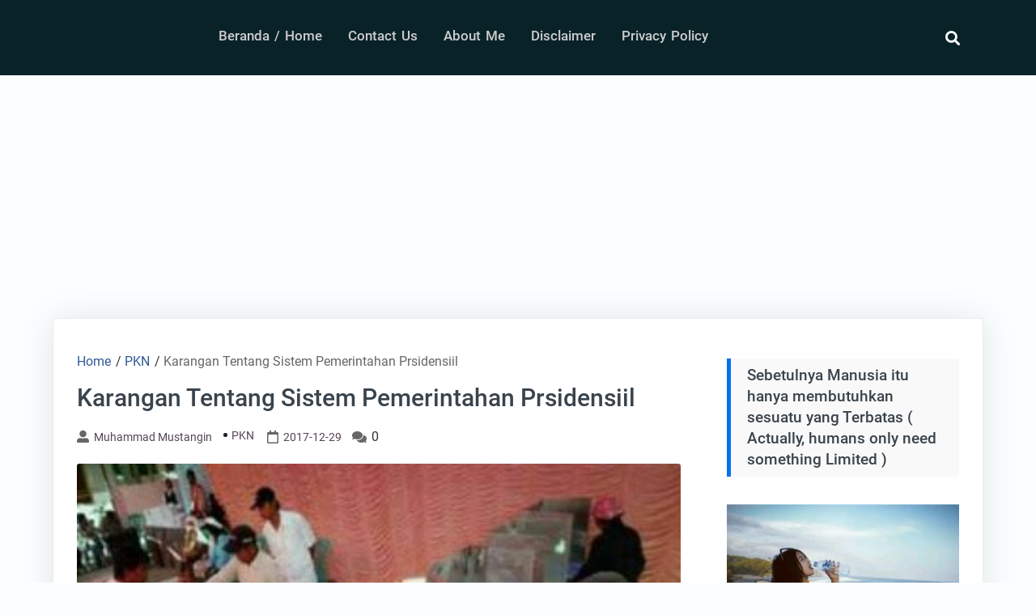

--- FILE ---
content_type: text/html; charset=UTF-8
request_url: https://www.jokobek.id/2017/12/karangan-tentang-sistem-pemerintahan-prsidensiil.html
body_size: 11853
content:
<!DOCTYPE html>
<html lang="id-ID">

<head>
	<meta charset="UTF-8" />
	<meta name="viewport" content="width=device-width, initial-scale=1.0">
	<link rel="profile" href="https://gmpg.org/xfn/11" />
	
	<!-- This site is optimized with the Yoast SEO plugin v15.4 - https://yoast.com/wordpress/plugins/seo/ -->
	<title>Karangan Tentang Sistem Pemerintahan Prsidensiil - Mas Jokobek Blog</title>
	<meta name="robots" content="index, follow, max-snippet:-1, max-image-preview:large, max-video-preview:-1" />
	<link rel="canonical" href="https://www.jokobek.id/2017/12/karangan-tentang-sistem-pemerintahan-prsidensiil.html" />
	<meta property="og:locale" content="id_ID" />
	<meta property="og:type" content="article" />
	<meta property="og:title" content="Karangan Tentang Sistem Pemerintahan Prsidensiil - Mas Jokobek Blog" />
	<meta property="og:description" content="Karangan Tentang Sistem Pemerintahan Prsidensiil Sistem Presidensiil merupakan sistem pemerintahan dimana kekuasaan ekskutif dipilih langsung oleh rakyat melalui pemilu dan kekuasaan kepala pemerintahan juga kepala negara dijabat oleh satu orang yakni Presiden. Dalam sistem Presidensiil kedaulatan negara dipisahkan menjadi 3 cabang kekuasaan yakni Eksekutif, Legislatif, dan Yudikatif atau disebut juga &#8220;Trias Politica&#8221; oleh Montesqieu. Presiden &hellip; Continue reading &quot;Karangan Tentang Sistem Pemerintahan Prsidensiil&quot;" />
	<meta property="og:url" content="https://www.jokobek.id/2017/12/karangan-tentang-sistem-pemerintahan-prsidensiil.html" />
	<meta property="og:site_name" content="Mas Jokobek Blog" />
	<meta property="article:published_time" content="2017-12-29T14:17:00+00:00" />
	<meta property="article:modified_time" content="2020-07-13T16:31:13+00:00" />
	<meta property="og:image" content="https://2.bp.blogspot.com/-5j5LmkpQiyg/WkZNz0SL4GI/AAAAAAAAAao/bns-IM7IWHkq9wPx_WyF2jWbu6bKYZYMACLcBGAs/s320/pilpres%2Bmerupakan%2Bcontoh%2Bsistem%2Bpemerintahan%2Bpresidensiil.png" />
	<meta name="twitter:card" content="summary_large_image" />
	<meta name="twitter:label1" content="Written by">
	<meta name="twitter:data1" content="Muhammad Mustangin">
	<meta name="twitter:label2" content="Est. reading time">
	<meta name="twitter:data2" content="2 menit">
	<script type="application/ld+json" class="yoast-schema-graph">{"@context":"https://schema.org","@graph":[{"@type":"WebSite","@id":"https://www.jokobek.id/#website","url":"https://www.jokobek.id/","name":"Mas Jokobek Blog","description":"Tempatnya Berbagi Ilmu Pengetahuan dan Teknologi | Official Blog of Mas Jokobek","publisher":{"@id":"https://www.jokobek.id/#/schema/person/0eddc0d8b0c126b18ba54f0bcd72456c"},"potentialAction":[{"@type":"SearchAction","target":"https://www.jokobek.id/?s={search_term_string}","query-input":"required name=search_term_string"}],"inLanguage":"id-ID"},{"@type":"ImageObject","@id":"https://www.jokobek.id/2017/12/karangan-tentang-sistem-pemerintahan-prsidensiil.html#primaryimage","inLanguage":"id-ID","url":"https://www.jokobek.id/wp-content/uploads/2017/12/pilpresmerupakancontohsistempemerintahanpresidensiil.jpg","width":320,"height":185,"caption":"Karangan tentang sistem pemerintahan presidensiil"},{"@type":"WebPage","@id":"https://www.jokobek.id/2017/12/karangan-tentang-sistem-pemerintahan-prsidensiil.html#webpage","url":"https://www.jokobek.id/2017/12/karangan-tentang-sistem-pemerintahan-prsidensiil.html","name":"Karangan Tentang Sistem Pemerintahan Prsidensiil - Mas Jokobek Blog","isPartOf":{"@id":"https://www.jokobek.id/#website"},"primaryImageOfPage":{"@id":"https://www.jokobek.id/2017/12/karangan-tentang-sistem-pemerintahan-prsidensiil.html#primaryimage"},"datePublished":"2017-12-29T14:17:00+00:00","dateModified":"2020-07-13T16:31:13+00:00","breadcrumb":{"@id":"https://www.jokobek.id/2017/12/karangan-tentang-sistem-pemerintahan-prsidensiil.html#breadcrumb"},"inLanguage":"id-ID","potentialAction":[{"@type":"ReadAction","target":["https://www.jokobek.id/2017/12/karangan-tentang-sistem-pemerintahan-prsidensiil.html"]}]},{"@type":"BreadcrumbList","@id":"https://www.jokobek.id/2017/12/karangan-tentang-sistem-pemerintahan-prsidensiil.html#breadcrumb","itemListElement":[{"@type":"ListItem","position":1,"item":{"@type":"WebPage","@id":"https://www.jokobek.id/","url":"https://www.jokobek.id/","name":"Home"}},{"@type":"ListItem","position":2,"item":{"@type":"WebPage","@id":"https://www.jokobek.id/2017/12/karangan-tentang-sistem-pemerintahan-prsidensiil.html","url":"https://www.jokobek.id/2017/12/karangan-tentang-sistem-pemerintahan-prsidensiil.html","name":"Karangan Tentang Sistem Pemerintahan Prsidensiil"}}]},{"@type":"Article","@id":"https://www.jokobek.id/2017/12/karangan-tentang-sistem-pemerintahan-prsidensiil.html#article","isPartOf":{"@id":"https://www.jokobek.id/2017/12/karangan-tentang-sistem-pemerintahan-prsidensiil.html#webpage"},"author":{"@id":"https://www.jokobek.id/#/schema/person/0eddc0d8b0c126b18ba54f0bcd72456c"},"headline":"Karangan Tentang Sistem Pemerintahan Prsidensiil","datePublished":"2017-12-29T14:17:00+00:00","dateModified":"2020-07-13T16:31:13+00:00","mainEntityOfPage":{"@id":"https://www.jokobek.id/2017/12/karangan-tentang-sistem-pemerintahan-prsidensiil.html#webpage"},"commentCount":0,"publisher":{"@id":"https://www.jokobek.id/#/schema/person/0eddc0d8b0c126b18ba54f0bcd72456c"},"image":{"@id":"https://www.jokobek.id/2017/12/karangan-tentang-sistem-pemerintahan-prsidensiil.html#primaryimage"},"articleSection":"PKN","inLanguage":"id-ID","potentialAction":[{"@type":"CommentAction","name":"Comment","target":["https://www.jokobek.id/2017/12/karangan-tentang-sistem-pemerintahan-prsidensiil.html#respond"]}]},{"@type":["Person","Organization"],"@id":"https://www.jokobek.id/#/schema/person/0eddc0d8b0c126b18ba54f0bcd72456c","name":"Muhammad Mustangin","image":{"@type":"ImageObject","@id":"https://www.jokobek.id/#personlogo","inLanguage":"id-ID","url":"https://secure.gravatar.com/avatar/bcbb0fed36199fc5d5ff4e83878222dd?s=96&d=retro&r=g","caption":"Muhammad Mustangin"},"logo":{"@id":"https://www.jokobek.id/#personlogo"},"sameAs":["https://www.jokobek.id"]}]}</script>
	<!-- / Yoast SEO plugin. -->


<link rel='dns-prefetch' href='//s.w.org' />
<link rel="alternate" type="application/rss+xml" title="Mas Jokobek Blog &raquo; Feed" href="https://www.jokobek.id/feed" />
<link rel="alternate" type="application/rss+xml" title="Mas Jokobek Blog &raquo; Umpan Komentar" href="https://www.jokobek.id/comments/feed" />
<link rel="alternate" type="application/rss+xml" title="Mas Jokobek Blog &raquo; Karangan Tentang Sistem Pemerintahan Prsidensiil Umpan Komentar" href="https://www.jokobek.id/2017/12/karangan-tentang-sistem-pemerintahan-prsidensiil.html/feed" />
		<script>
			window._wpemojiSettings = {"baseUrl":"https:\/\/s.w.org\/images\/core\/emoji\/12.0.0-1\/72x72\/","ext":".png","svgUrl":"https:\/\/s.w.org\/images\/core\/emoji\/12.0.0-1\/svg\/","svgExt":".svg","source":{"concatemoji":"https:\/\/www.jokobek.id\/wp-includes\/js\/wp-emoji-release.min.js?ver=5.4.18"}};
			/*! This file is auto-generated */
			!function(e,a,t){var n,r,o,i=a.createElement("canvas"),p=i.getContext&&i.getContext("2d");function s(e,t){var a=String.fromCharCode;p.clearRect(0,0,i.width,i.height),p.fillText(a.apply(this,e),0,0);e=i.toDataURL();return p.clearRect(0,0,i.width,i.height),p.fillText(a.apply(this,t),0,0),e===i.toDataURL()}function c(e){var t=a.createElement("script");t.src=e,t.defer=t.type="text/javascript",a.getElementsByTagName("head")[0].appendChild(t)}for(o=Array("flag","emoji"),t.supports={everything:!0,everythingExceptFlag:!0},r=0;r<o.length;r++)t.supports[o[r]]=function(e){if(!p||!p.fillText)return!1;switch(p.textBaseline="top",p.font="600 32px Arial",e){case"flag":return s([127987,65039,8205,9895,65039],[127987,65039,8203,9895,65039])?!1:!s([55356,56826,55356,56819],[55356,56826,8203,55356,56819])&&!s([55356,57332,56128,56423,56128,56418,56128,56421,56128,56430,56128,56423,56128,56447],[55356,57332,8203,56128,56423,8203,56128,56418,8203,56128,56421,8203,56128,56430,8203,56128,56423,8203,56128,56447]);case"emoji":return!s([55357,56424,55356,57342,8205,55358,56605,8205,55357,56424,55356,57340],[55357,56424,55356,57342,8203,55358,56605,8203,55357,56424,55356,57340])}return!1}(o[r]),t.supports.everything=t.supports.everything&&t.supports[o[r]],"flag"!==o[r]&&(t.supports.everythingExceptFlag=t.supports.everythingExceptFlag&&t.supports[o[r]]);t.supports.everythingExceptFlag=t.supports.everythingExceptFlag&&!t.supports.flag,t.DOMReady=!1,t.readyCallback=function(){t.DOMReady=!0},t.supports.everything||(n=function(){t.readyCallback()},a.addEventListener?(a.addEventListener("DOMContentLoaded",n,!1),e.addEventListener("load",n,!1)):(e.attachEvent("onload",n),a.attachEvent("onreadystatechange",function(){"complete"===a.readyState&&t.readyCallback()})),(n=t.source||{}).concatemoji?c(n.concatemoji):n.wpemoji&&n.twemoji&&(c(n.twemoji),c(n.wpemoji)))}(window,document,window._wpemojiSettings);
		</script>
		<style>
img.wp-smiley,
img.emoji {
	display: inline !important;
	border: none !important;
	box-shadow: none !important;
	height: 1em !important;
	width: 1em !important;
	margin: 0 .07em !important;
	vertical-align: -0.1em !important;
	background: none !important;
	padding: 0 !important;
}
</style>
	<link rel='stylesheet' id='contact-form-7-css'  href='https://www.jokobek.id/wp-content/plugins/contact-form-7/includes/css/styles.css?ver=5.3.2' media='all' />
<link rel='stylesheet' id='goblog-free-style-css'  href='https://www.jokobek.id/wp-content/themes/goblog-free/style.css?ver=1.0.0' media='all' />
<style id='goblog-free-style-inline-css'>
section.container-header-title h1 a, section.container-header-title h1, section.container-header-title p { color: #3a444d; }
footer#footer .facebook i { display: none }
footer#footer .twitter i { display: none }
footer#footer .youtube i { display: none }
footer#footer .instagram i { display: none }
footer#footer .linkedin i { display: none }
#footer nav#navigasi { background: #242529; } #footer nav#navigasi li a {color: #b7aaaa; } #footer nav#navigasi li:hover a { color: #278cf1; } footer#footer .facebook i, footer#footer .twitter i, footer#footer .youtube i, footer#footer .instagram i, footer#footer .linkedin i { color: #b7aaaa;} footer#footer .facebook:hover i, footer#footer .twitter:hover i, footer#footer .youtube:hover i, footer#footer .instagram:hover i, footer#footer .linkedin:hover i { color: #278cf1; }
nav.primary1, nav.primary1 .box-menu, nav.primary1 .primary1-sticky-js, nav.primary1 .toggle-burger-mobile, nav.primary1 .show-box-menu>ul, nav.primary1 .box-menu .sub-menu { background: #092228; } .primary1 .box-menu > ul > li > a, nav.primary1 .box-menu .sub-menu li, nav.primary1 .box-menu .sub-menu li a, nav.primary1 .toggle-burger-mobile i { color: #ccc; } nav.primary1 .toggle-burger-mobile i { border-color: #ccc; } .primary1 .box-menu ul li:hover > a { color: #278cf1} nav.primary1 .toggle-icon-search i {color: #fff}
</style>
<link rel='stylesheet' id='goblog-free-responsive-992-css'  href='https://www.jokobek.id/wp-content/themes/goblog-free/assets/css/responsive-992.css?ver=1.0.0' media='(max-width: 992px)' />
<link rel='stylesheet' id='goblog-free-responsive-768-css'  href='https://www.jokobek.id/wp-content/themes/goblog-free/assets/css/responsive-768.css?ver=1.0.0' media='(max-width: 768px)' />
<link rel='stylesheet' id='goblog-free-responsive-600-css'  href='https://www.jokobek.id/wp-content/themes/goblog-free/assets/css/responsive-600.css?ver=1.0.0' media='(max-width: 600px)' />
<link rel='stylesheet' id='goblog-free-responsive-480-css'  href='https://www.jokobek.id/wp-content/themes/goblog-free/assets/css/responsive-480.css?ver=1.0.0' media='(max-width: 480px)' />
<link rel='stylesheet' id='goblog-free-responsive-400-css'  href='https://www.jokobek.id/wp-content/themes/goblog-free/assets/css/responsive-400.css?ver=1.0.0' media='(max-width: 400px)' />
<link rel='stylesheet' id='goblog-free-font-awesome-css'  href='https://www.jokobek.id/wp-content/themes/goblog-free/assets/font-awesome/css/all.min.css?ver=5.15.4' media='all' />
<link rel='stylesheet' id='recent-posts-widget-with-thumbnails-public-style-css'  href='https://www.jokobek.id/wp-content/plugins/recent-posts-widget-with-thumbnails/public.css?ver=7.1.1' media='all' />
<script src='https://www.jokobek.id/wp-includes/js/jquery/jquery.js?ver=1.12.4-wp'></script>
<script src='https://www.jokobek.id/wp-includes/js/jquery/jquery-migrate.min.js?ver=1.4.1'></script>
<script>
jQuery(document).ready(function() {
	jQuery(".a47749fd0819448bd8d9b65a9cb1b90d").click(function() {
		jQuery.post(
			"https://www.jokobek.id/wp-admin/admin-ajax.php", {
				"action": "quick_adsense_onpost_ad_click",
				"quick_adsense_onpost_ad_index": jQuery(this).attr("data-index"),
				"quick_adsense_nonce": "b5f43eae60",
			}, function(response) { }
		);
	});
});
</script>
<!--[if lt IE 9]>
<script src='https://www.jokobek.id/wp-content/themes/goblog-free/assets/js/html5.js?ver=3.7.3'></script>
<![endif]-->
<link rel='https://api.w.org/' href='https://www.jokobek.id/wp-json/' />
<link rel="EditURI" type="application/rsd+xml" title="RSD" href="https://www.jokobek.id/xmlrpc.php?rsd" />
<link rel="wlwmanifest" type="application/wlwmanifest+xml" href="https://www.jokobek.id/wp-includes/wlwmanifest.xml" /> 
<meta name="generator" content="WordPress 5.4.18" />
<link rel='shortlink' href='https://www.jokobek.id/?p=63' />
<link rel="alternate" type="application/json+oembed" href="https://www.jokobek.id/wp-json/oembed/1.0/embed?url=https%3A%2F%2Fwww.jokobek.id%2F2017%2F12%2Fkarangan-tentang-sistem-pemerintahan-prsidensiil.html" />
<link rel="alternate" type="text/xml+oembed" href="https://www.jokobek.id/wp-json/oembed/1.0/embed?url=https%3A%2F%2Fwww.jokobek.id%2F2017%2F12%2Fkarangan-tentang-sistem-pemerintahan-prsidensiil.html&#038;format=xml" />
<meta content="jrTJaSsXVG7fyTFQFs4uxJFAn1e2cPDcsOxzxpeBgWk" name="google-site-verification" /> 
<meta content="DC80EB7049B327FFF3165302FA5EA0C4" name="msvalidate.01" />
<meta content="69c5364f4b649f13" name="yandex-verification" />
<!-- Global site tag (gtag.js) - Google Analytics -->
<script async src="https://www.googletagmanager.com/gtag/js?id=UA-132996503-1"></script>
<script>
  window.dataLayer = window.dataLayer || [];
  function gtag(){dataLayer.push(arguments);}
  gtag('js', new Date());

  gtag('config', 'UA-132996503-1');
</script><script type="text/javascript">
	window._wp_rp_static_base_url = 'https://wprp.sovrn.com/static/';
	window._wp_rp_wp_ajax_url = "https://www.jokobek.id/wp-admin/admin-ajax.php";
	window._wp_rp_plugin_version = '3.6.4';
	window._wp_rp_post_id = '63';
	window._wp_rp_num_rel_posts = '9';
	window._wp_rp_thumbnails = true;
	window._wp_rp_post_title = 'Karangan+Tentang+Sistem+Pemerintahan+Prsidensiil';
	window._wp_rp_post_tags = ['pkn', '10', '17', 'orang', 'para', 'kali', '7', 'rakyat', '3', 'ada', '5', '19', 'dan', '2', '1', 'yang'];
	window._wp_rp_promoted_content = true;
</script>
<meta property='author' content='Muhammad Mustangin'>        <meta name="description" content="Karangan Tentang Sistem Pemerintahan Prsidensiil Sistem Presidensiil merupakan sistem pemerintahan dimana kekuasaan ekskutif dipilih langsung oleh rakyat mela">
        <meta property="og:url" content="https://www.jokobek.id/2017/12/karangan-tentang-sistem-pemerintahan-prsidensiil.html">
        <meta property="og:type" content="article">
        <meta property="og:title" content="Karangan Tentang Sistem Pemerintahan Prsidensiil">
        <meta property="og:description" content="Karangan Tentang Sistem Pemerintahan Prsidensiil Sistem Presidensiil merupakan sistem pemerintahan di">
        <meta property="og:image" content="https://www.jokobek.id/wp-content/uploads/2017/12/pilpresmerupakancontohsistempemerintahanpresidensiil.jpg">
<meta property='keywords' content='Karangan Tentang Sistem Pemerintahan Prsidensiil'>        <meta name="twitter:card" content="summary">
        <meta name="twitter:description" content="Karangan Tentang Sistem Pemerintahan Prsidensiil Sistem Presidensiil merupakan sistem pemerintahan di">
        <meta name="twitter:title" content="Karangan Tentang Sistem Pemerintahan Prsidensiil">
        <meta name="twitter:image" content="https://www.jokobek.id/wp-content/uploads/2017/12/pilpresmerupakancontohsistempemerintahanpresidensiil.jpg">
<link rel="icon" href="https://www.jokobek.id/wp-content/uploads/2020/07/unduhan.png" sizes="32x32" />
<link rel="icon" href="https://www.jokobek.id/wp-content/uploads/2020/07/unduhan.png" sizes="192x192" />
<link rel="apple-touch-icon" href="https://www.jokobek.id/wp-content/uploads/2020/07/unduhan.png" />
<meta name="msapplication-TileImage" content="https://www.jokobek.id/wp-content/uploads/2020/07/unduhan.png" />
</head>

<body data-rsssl=1 class="post-template-default single single-post postid-63 single-format-standard wp-embed-responsive has-header-image has-sidebar title-tagline-hidden">
			<a class="skip-link screen-reader-text" href="#content">Skip to content</a>
		<header id="header-top" class="header-top" itemscope itemtype="http://schema.org/WPHeader">
						<nav id="primary1" class="primary1" itemscope itemtype="http://schema.org/SiteNavigationElement">
	<div id="container-primary1" class="container-primary1">

		<div id="box-menu" class="box-menu">
			<!-- Box Menu -->

			<!-- Logo Nav Desktop -->
			<div class="logo-nav logo-nav-desktop">
							</div>

			<!-- Toggle Burger -->
			<button id="toggle-burger-mobile" class="toggle-burger-mobile">
				<span class="screen-reader-text">burger</span>
				<i id="font-nav-bar" class="fas fa-bars"></i>
			</button>

			<!-- Menus -->
			<ul id="menu-pilih-menu" class="menu"><li id="menu-item-707" class="menu-item menu-item-type-custom menu-item-object-custom menu-item-home menu-item-707"><a href="https://www.jokobek.id">Beranda / Home</a></li>
<li id="menu-item-712" class="menu-item menu-item-type-post_type menu-item-object-page menu-item-712"><a href="https://www.jokobek.id/hubungi-admin">Contact Us</a></li>
<li id="menu-item-713" class="menu-item menu-item-type-post_type menu-item-object-page menu-item-713"><a href="https://www.jokobek.id/about-me">About Me</a></li>
<li id="menu-item-711" class="menu-item menu-item-type-post_type menu-item-object-page menu-item-711"><a href="https://www.jokobek.id/disclaimer">Disclaimer</a></li>
<li id="menu-item-710" class="menu-item menu-item-type-post_type menu-item-object-page menu-item-710"><a href="https://www.jokobek.id/privacy-policy-2">Privacy Policy</a></li>
</ul>
			<!-- Logo Nav Mobile -->
			<div class="logo-nav logo-nav-mobile">
							</div>

			<!-- Toggle Search -->
			<button class="toggle-icon-search box-search-open">
				<span class="screen-reader-text">search</span>
				<i class="fas fa-search"></i>
			</button>

		</div> <!-- End Box Menu -->

		<div class="container-search-full">
			<form method="get" action="https://www.jokobek.id/">
				<div class="box-search-close">
					<svg aria-hidden="true" focusable="false" data-prefix="fas" data-icon="times" class="svg-inline--fa fa-times fa-w-11" role="img" xmlns="http://www.w3.org/2000/svg" viewBox="0 0 352 512"><path fill="currentColor" d="M242.72 256l100.07-100.07c12.28-12.28 12.28-32.19 0-44.48l-22.24-22.24c-12.28-12.28-32.19-12.28-44.48 0L176 189.28 75.93 89.21c-12.28-12.28-32.19-12.28-44.48 0L9.21 111.45c-12.28 12.28-12.28 32.19 0 44.48L109.28 256 9.21 356.07c-12.28 12.28-12.28 32.19 0 44.48l22.24 22.24c12.28 12.28 32.2 12.28 44.48 0L176 322.72l100.07 100.07c12.28 12.28 32.2 12.28 44.48 0l22.24-22.24c12.28-12.28 12.28-32.19 0-44.48L242.72 256z"></path></svg>
				</div>
				<div class="box-search-btn">
					<input type="text" class="search-input" placeholder="Search Here..." value="" name="s">
					<div class="btn-group">
						<button type="submit" class="search-submit">
							<span class="screen-reader-text">Search</span>
							<svg aria-hidden="true" focusable="false" data-prefix="fas" data-icon="search" class="svg-inline--fa fa-search fa-w-16" role="img" xmlns="http://www.w3.org/2000/svg" viewBox="0 0 512 512"><path fill="currentColor" d="M505 442.7L405.3 343c-4.5-4.5-10.6-7-17-7H372c27.6-35.3 44-79.7 44-128C416 93.1 322.9 0 208 0S0 93.1 0 208s93.1 208 208 208c48.3 0 92.7-16.4 128-44v16.3c0 6.4 2.5 12.5 7 17l99.7 99.7c9.4 9.4 24.6 9.4 33.9 0l28.3-28.3c9.4-9.4 9.4-24.6.1-34zM208 336c-70.7 0-128-57.2-128-128 0-70.7 57.2-128 128-128 70.7 0 128 57.2 128 128 0 70.7-57.2 128-128 128z"></path></svg>
						</button>
					</div>
				</div>
			</form>
		</div>

	</div> <!-- End container-primary1 -->
</nav> <!-- End primary1 -->		</header>
		<div id="content" class="screen-reader-text"></div><main class="main-single main-single-one">
	<div class="container-single container-single-one">
		<article id="post-63" class="post-63 post type-post status-publish format-standard has-post-thumbnail hentry category-pkn">
	<header>
		<div class="breadcrumbs" itemscope itemtype="http://schema.org/BreadcrumbList"><span itemprop="itemListElement" itemscope itemtype="http://schema.org/ListItem"><a class="breadcrumbs__link" href="https://www.jokobek.id/" itemprop="item"><span itemprop="name">Home</span></a><meta itemprop="position" content="1" /></span><span class="breadcrumbs__separator"> / </span><span itemprop="itemListElement" itemscope itemtype="http://schema.org/ListItem"><a class="breadcrumbs__link" href="https://www.jokobek.id/category/pkn" itemprop="item"><span itemprop="name">PKN</span></a><meta itemprop="position" content="2" /></span><span class="breadcrumbs__separator"> / </span><span class="breadcrumbs__current">Karangan Tentang Sistem Pemerintahan Prsidensiil</span></div><!-- .breadcrumbs -->		<h1 class="single">Karangan Tentang Sistem Pemerintahan Prsidensiil</h1>		<div class="single-info">
			<i class="fas fa-user-alt"></i><a class="author" href="https://www.jokobek.id/author/mmustangersgmail-com">Muhammad Mustangin</a><ul class="post-categories">
	<li><a href="https://www.jokobek.id/category/pkn" rel="category tag">PKN</a></li></ul><i class="far fa-calendar" aria-hidden="true"></i><time datetime="2017-12-29" class="time">2017-12-29</time><i class="fas fa-comments" aria-hidden="true"></i> <span class="com">0</span>		</div>
	</header>
	<section class="container-content">
		<div class="thumbnail-single">
			<img width="320" height="185" src="https://www.jokobek.id/wp-content/uploads/2017/12/pilpresmerupakancontohsistempemerintahanpresidensiil.jpg" class="attachment-goblog-free-featured-image1 size-goblog-free-featured-image1 wp-post-image" alt="Karangan tentang sistem pemerintahan presidensiil" srcset="https://www.jokobek.id/wp-content/uploads/2017/12/pilpresmerupakancontohsistempemerintahanpresidensiil.jpg 320w, https://www.jokobek.id/wp-content/uploads/2017/12/pilpresmerupakancontohsistempemerintahanpresidensiil-300x173.jpg 300w" sizes="(max-width: 320px) 100vw, 320px" />		</div>
		<div class="the-content">
			<div class="a47749fd0819448bd8d9b65a9cb1b90d" data-index="3" style="float: none; margin:10px 0 10px 0; text-align:center;">
<script async src="https://pagead2.googlesyndication.com/pagead/js/adsbygoogle.js"></script>
<!-- Joko -->
<ins class="adsbygoogle"
     style="display:block"
     data-ad-client="ca-pub-5424781495540770"
     data-ad-slot="6485440546"
     data-ad-format="link"
     data-full-width-responsive="true"></ins>
<script>
     (adsbygoogle = window.adsbygoogle || []).push({});
</script>
</div>
<h2>Karangan Tentang Sistem Pemerintahan Prsidensiil</h2>
<p><b>Sistem Presidensiil merupakan sistem pemerintahan dimana kekuasaan ekskutif dipilih langsung oleh rakyat melalui pemilu dan kekuasaan kepala pemerintahan juga kepala negara dijabat oleh satu orang yakni Presiden.</b></p>
<p>Dalam sistem Presidensiil kedaulatan negara dipisahkan menjadi 3 cabang kekuasaan yakni Eksekutif, Legislatif, dan Yudikatif atau disebut juga &#8220;Trias Politica&#8221; oleh Montesqieu. Presiden dan wakil Presiden dipilih langsung oleh rakyat (terdapat dalam pasal 6A ayat 1 UUD 1945, diamandemen dan disahkan 10 November 2001) untuk masa kerja yang lamanya ditentukan oleh konstitusi. Dalam negara kita Presiden dipilih oleh rakyat setiap 5 tahun sekali dan Presiden hanya dapat mencalonkan kembali dalam 2 kali periode, untuk masa jabatannya sendiri sudah diatur dalam UUD 1945 yaitu selama 5 tahun (pasal 7 UUD 1945 diamandemen dan disahkan 19 Oktober 1999).</p>
<div style="clear: both; text-align: center;"><a href="https://2.bp.blogspot.com/-5j5LmkpQiyg/WkZNz0SL4GI/AAAAAAAAAao/bns-IM7IWHkq9wPx_WyF2jWbu6bKYZYMACLcBGAs/s1600/pilpres%2Bmerupakan%2Bcontoh%2Bsistem%2Bpemerintahan%2Bpresidensiil.png" style="margin-left: 1em; margin-right: 1em;"><img alt="Karangan Tentang Sistem Pemerintahan Prsidensiil" border="0" data-original-height="272" data-original-width="470" height="185" src="https://2.bp.blogspot.com/-5j5LmkpQiyg/WkZNz0SL4GI/AAAAAAAAAao/bns-IM7IWHkq9wPx_WyF2jWbu6bKYZYMACLcBGAs/s320/pilpres%2Bmerupakan%2Bcontoh%2Bsistem%2Bpemerintahan%2Bpresidensiil.png" title="pilpres merupakan contoh dalam sistem pemerintahan presidensiil" width="320"></a></div>
<p>Konsentrasi kekuasaan pada sistem Presidensiil ada pada Presiden sebagai kepala negara dan kepala pemerintahan. Dalam sistem Presidensiil para menteri adalah pembantu Presiden yang diangkat dan diberhentikan oleh Presiden (pasal 17 ayat 2 UUD 1945 diamandemen dan disahkan 19 Oktober 1999) dan menteri yang diangkat akan bertanggung jawab kepada Presiden.</p>
<p>Bersama-sama, DPR dan Presiden menyusun UU. Namun tidak selamanya DPR dan Presiden menyusun UU, Dalam negara kita menurut UUD 1945 sebelum diamandemen Presiden membentuk UU bersama DPR, namun dalam pasal 5 ayat 1 UUD 1945 yang diamandemen dan disahkan 19 Oktober 1999, Presiden berhak mengajukan RUU kepada DPR. Jadi dalam pemerintahan sekarang ini Presiden mengajukan RUU kepada DPR.</p>
<p>Presiden dan DPR tidak dapat saling menjatuhkan seperti dalam sistem Parlementer. Karena Presiden dan DPR sama-sama dipilih oleh rakyat dan tidak ada wewenang dari kedua pihak untuk saling memeriksa dan mengawasi. Sehingga para anggota Legislatif bisa lebih independent dan stabil dalam membuat UU karena tidak khawatir dengan jatuh bangunnya pemerintahan (terdapat dalam pasal 7C UUD 1945 diamandemen dan disahkan 10 ovember 2001).</p>
<p>Dalam sistem Presidensiil penyusunan program kerja kabinet mudah disesuaikan dengan masa jabatan Presiden. Tidak seperti dalam sistem Parlementer karena sewaktu-waktu kabinet dapat dijatuhkan oleh Parlemen.</p>
<p>Badan Legislatif dalam sistem Presidensiil bukan tempat kaderisasi (pencalonan) untuk jabatan eksekutif. Tidak seperti dalam sistem Parlementer yang menjadikan Legislatif sebagai tempat kaderisasi untuk jabatan eksekutif. Karena dalam sistem Presidensiil lembaga eksekutif dan Legislatif dipilih langsung oleh rakyat.</p>
<p>Sistem Presidensiil mempunyai kelebihan dalam stabilitas pemerintahan, demokrasi yang lebih besar (karena terdapat banyak wakil rakyat yang dipilih langsung oleh rakyat), pemerintahan yang lebih terbatas dan teratur (sebagai contoh DPR tidak akan mudah melakukan penyelewengan tugas karena ada MK).</p>
<p>Adapun kekurangannya, sistem pertanggungjawabannya kurang jelas (apa dari Legislatif ke Eksekutif atau sebaliknya), pembuatan UU atau kebijakan publik ysng berlangsung lambat karena proses tawar-menawar Eksekutif-Legislatif sehingga dapat juga terjadi keputusan yang tidak tegas, satu lagi kelemahan sistem Presidensiil yaitu kekuasaan Eksekutif dapat menciptakan kekuasaan mutlak karena di luar pengawasan badan Legislatif (seperti yang pernah terjadi pada Era Orde Lama dan Era Orde Baru).</p>
<div class="a47749fd0819448bd8d9b65a9cb1b90d" data-index="5" style="float: none; margin:10px 0 10px 0; text-align:center;">
<script async src="https://pagead2.googlesyndication.com/pagead/js/adsbygoogle.js"></script>
<!-- Raja Langit -->
<ins class="adsbygoogle"
     style="display:block"
     data-ad-client="ca-pub-5424781495540770"
     data-ad-slot="5214222520"
     data-ad-format="auto"
     data-full-width-responsive="true"></ins>
<script>
     (adsbygoogle = window.adsbygoogle || []).push({});
</script>
</div>

<div style="font-size: 0px; height: 0px; line-height: 0px; margin: 0; padding: 0; clear: both;"></div>
<div class="wp_rp_wrap  wp_rp_momma" id="wp_rp_first"><div class="wp_rp_content"><h3 class="related_post_title">Bacaan Terkait</h3><ul class="related_post wp_rp"><li data-position="0" data-poid="in-21" data-post-type="none" ><a href="https://www.jokobek.id/2020/01/undang-undang-dasar-1945-dan-pembangunan-di-bidang-ekonomi.html" class="wp_rp_thumbnail"><img src="https://www.jokobek.id/wp-content/uploads/2020/01/Undang-Undang-2BDasar-2B1945-2Bdan-2BPembangunan-2Bekonomi-150x150.jpg" alt="Undang-Undang Dasar 1945 dan Pembangunan di bidang Ekonomi" width="150" height="150" /></a><a href="https://www.jokobek.id/2020/01/undang-undang-dasar-1945-dan-pembangunan-di-bidang-ekonomi.html" class="wp_rp_title">Undang-Undang Dasar 1945 dan Pembangunan di bidang Ekonomi</a></li><li data-position="1" data-poid="in-85" data-post-type="none" ><a href="https://www.jokobek.id/2017/07/peran-usaha-negara-dalam-perekonomian-indonesia.html" class="wp_rp_thumbnail"><img src="https://www.jokobek.id/wp-content/uploads/2017/07/Peran-Usaha-Negara-dalam-Perekonomian-Indonesia-150x150.jpg" alt="Peran Usaha Negara Dalam Perekonomian Indonesia" width="150" height="150" /></a><a href="https://www.jokobek.id/2017/07/peran-usaha-negara-dalam-perekonomian-indonesia.html" class="wp_rp_title">Peran Usaha Negara Dalam Perekonomian Indonesia</a></li><li data-position="2" data-poid="in-113" data-post-type="none" ><a href="https://www.jokobek.id/2016/06/makna-pembukaan-undang-undang-dasar-1945-bagi-perjuangan-bangsa-indonesia.html" class="wp_rp_thumbnail"><img src="https://www.jokobek.id/wp-content/uploads/2016/06/Makna-pembukaan-uud-1945-bgi-prjuangan-bngsa-150x150.jpg" alt="Makna Pembukaan Undang-Undang Dasar 1945 bagi perjuangan bangsa Indonesia" width="150" height="150" /></a><a href="https://www.jokobek.id/2016/06/makna-pembukaan-undang-undang-dasar-1945-bagi-perjuangan-bangsa-indonesia.html" class="wp_rp_title">Makna Pembukaan Undang-Undang Dasar 1945 bagi perjuangan bangsa Indonesia</a></li><li data-position="3" data-poid="in-132" data-post-type="none" ><a href="https://www.jokobek.id/2016/01/nilai-nilai-dalam-sila-pancasila.html" class="wp_rp_thumbnail"><img src="https://www.jokobek.id/wp-content/uploads/2016/01/Nilai-pancasila-150x150.jpg" alt="Nilai-Nilai Dalam Sila Pancasila" width="150" height="150" /></a><a href="https://www.jokobek.id/2016/01/nilai-nilai-dalam-sila-pancasila.html" class="wp_rp_title">Nilai-Nilai Dalam Sila Pancasila</a></li><li data-position="4" data-poid="in-34" data-post-type="none" ><a href="https://www.jokobek.id/2019/03/apa-perbedaan-paket-data-unlimited-dan-paket-data-kuota.html" class="wp_rp_thumbnail"><img src="https://www.jokobek.id/wp-content/uploads/2019/03/Apa-perbedaan-paket-unlimited-dan-paket-kuota-150x150.jpg" alt="Apa perbedaan paket data unlimited dan paket data kuota ?" width="150" height="150" /></a><a href="https://www.jokobek.id/2019/03/apa-perbedaan-paket-data-unlimited-dan-paket-data-kuota.html" class="wp_rp_title">Apa perbedaan paket data unlimited dan paket data kuota ?</a></li><li data-position="5" data-poid="in-121" data-post-type="none" ><a href="https://www.jokobek.id/2016/04/pokok-pokok-pikiran-dalam-pembukaan-undang-undang-dasar-1945.html" class="wp_rp_thumbnail"><img src="https://www.jokobek.id/wp-content/uploads/2016/04/1471076343004-1-150x150.jpg" alt="Pokok-pokok pikiran dalam Pembukaan Undang-Undang Dasar 1945" width="150" height="150" /></a><a href="https://www.jokobek.id/2016/04/pokok-pokok-pikiran-dalam-pembukaan-undang-undang-dasar-1945.html" class="wp_rp_title">Pokok-pokok pikiran dalam Pembukaan Undang-Undang Dasar 1945</a></li><li data-position="6" data-poid="in-133" data-post-type="none" ><a href="https://www.jokobek.id/2016/01/macam-demokrasi.html" class="wp_rp_thumbnail"><img src="https://www.jokobek.id/wp-content/uploads/2016/01/Macam2Demo-150x150.jpg" alt="Macam Demokrasi" width="150" height="150" /></a><a href="https://www.jokobek.id/2016/01/macam-demokrasi.html" class="wp_rp_title">Macam Demokrasi</a></li><li data-position="7" data-poid="in-114" data-post-type="none" ><a href="https://www.jokobek.id/2016/06/apa-itu-demokrasi-pancasila.html" class="wp_rp_thumbnail"><img src="https://www.jokobek.id/wp-content/uploads/2016/06/1471011773597000-1-150x150.jpg" alt="Apa itu Demokrasi Pancasila ?" width="150" height="150" /></a><a href="https://www.jokobek.id/2016/06/apa-itu-demokrasi-pancasila.html" class="wp_rp_title">Apa itu Demokrasi Pancasila ?</a></li><li data-position="8" data-poid="in-36" data-post-type="none" ><a href="https://www.jokobek.id/2019/02/cara-membuat-kalender-di-smartphone-dengan-tanggal-merah-hari-libur-nasional.html" class="wp_rp_thumbnail"><img src="https://www.jokobek.id/wp-content/uploads/2019/02/Cara-buat-kalender-hari-libur-nasional-di-ponsel-150x150.png" alt="Cara membuat kalender di smartphone dengan tanggal merah (hari libur nasional)" width="150" height="150" /></a><a href="https://www.jokobek.id/2019/02/cara-membuat-kalender-di-smartphone-dengan-tanggal-merah-hari-libur-nasional.html" class="wp_rp_title">Cara membuat kalender di smartphone dengan tanggal merah (hari libur nasional)</a></li></ul></div></div>
			<div class="tags">
							</div>
		</div>
				<hr>		<div class="container-sosmed-share">
	<div class="box-sosmed-share">
		<div class="sosmed-txt">
			<strong>Share:</strong><i class="fas fa-share-alt" aria-hidden="true"></i>
		</div>

		<div class="facebook">
			<a rel="nofollow noreferrer noopener" href="https://www.facebook.com/sharer.php?u=https://www.jokobek.id/2017/12/karangan-tentang-sistem-pemerintahan-prsidensiil.html" data-link="https://www.facebook.com/sharer.php?u=https://www.jokobek.id/2017/12/karangan-tentang-sistem-pemerintahan-prsidensiil.html"><span class="screen-reader-text">facebook</span><i class="fab fa-facebook-f" aria-hidden="true"></i></a>
		</div>

		<div class="twitter">
			<a rel="nofollow noreferrer noopener" href="https://twitter.com/intent/tweet?text=Karangan Tentang Sistem Pemerintahan Prsidensiil&amp;url=https://www.jokobek.id/2017/12/karangan-tentang-sistem-pemerintahan-prsidensiil.html"><span class="screen-reader-text">twitter</span><i class="fab fa-twitter" aria-hidden="true"></i></a>
		</div>

		<div class="whatsapp">
			<a rel="nofollow noreferrer noopener" href="whatsapp://send?text=Karangan Tentang Sistem Pemerintahan Prsidensiilhttps://www.jokobek.id/2017/12/karangan-tentang-sistem-pemerintahan-prsidensiil.html"><span class="screen-reader-text">whatsapp</span><i class="fab fa-whatsapp" aria-hidden="true"></i></a>
		</div>

		<div class="pinterest">
			<a rel="nofollow noreferrer noopener" href="http://pinterest.com/pin/create/button/?url=https://www.jokobek.id/2017/12/karangan-tentang-sistem-pemerintahan-prsidensiil.html&amp;media=https://www.jokobek.id/wp-content/uploads/2017/12/pilpresmerupakancontohsistempemerintahanpresidensiil.jpg"><span class="screen-reader-text">pinterest</span><i class="fab fa-pinterest" aria-hidden="true"></i></a>
		</div>

		<div class="linkedin">
			<a rel="nofollow noreferrer noopener" href="https://www.linkedin.com/shareArticle?mini=true&url=https://www.jokobek.id/2017/12/karangan-tentang-sistem-pemerintahan-prsidensiil.html&title=Karangan Tentang Sistem Pemerintahan Prsidensiil&summary=Karangan Tentang Sistem Pemerintahan Prsidensiil Sistem Presidensiil merupakan sistem pemerintahan di&source=https://www.jokobek.id"><span class="screen-reader-text">linkedin</span><i class="fab fa-linkedin-in" aria-hidden="true"></i></a>
		</div>
	</div>
</div>	</section>
	<footer class="single">
		<div class="author-box">
	<div class="author-img">
		<img alt='' src='https://secure.gravatar.com/avatar/bcbb0fed36199fc5d5ff4e83878222dd?s=96&#038;d=retro&#038;r=g' srcset="https://secure.gravatar.com/avatar/bcbb0fed36199fc5d5ff4e83878222dd?s=192&#038;d=retro&#038;r=g 2x" class='avatar avatar-96 photo' height='96' width='96' />	</div>
	<div class="author-info">
		<h4><a class="author" href="https://www.jokobek.id/author/mmustangersgmail-com">Muhammad Mustangin</a></h4>
		<p></p>
	</div>
</div>	</footer>
</article><div id="comments" class="comments-area">
    
    	<div id="respond" class="comment-respond">
		<h3 id="reply-title" class="comment-reply-title">Tinggalkan Balasan <small><a rel="nofollow" id="cancel-comment-reply-link" href="/2017/12/karangan-tentang-sistem-pemerintahan-prsidensiil.html#respond" style="display:none;">Batalkan balasan</a></small></h3><form action="https://www.jokobek.id/wp-comments-post.php" method="post" id="commentform" class="comment-form" novalidate><p class="comment-notes"><span id="email-notes">Alamat email Anda tidak akan dipublikasikan.</span> Ruas yang wajib ditandai <span class="required">*</span></p><p class="comment-form-comment"><label for="comment">Komentar</label> <textarea id="comment" name="comment" cols="45" rows="8" maxlength="65525" required="required"></textarea></p><p class="comment-form-author"><label for="author">Nama <span class="required">*</span></label> <input id="author" name="author" type="text" value="" size="30" maxlength="245" required='required' /></p>
<p class="comment-form-email"><label for="email">Email <span class="required">*</span></label> <input id="email" name="email" type="email" value="" size="30" maxlength="100" aria-describedby="email-notes" required='required' /></p>
<p class="comment-form-cookies-consent"><input id="wp-comment-cookies-consent" name="wp-comment-cookies-consent" type="checkbox" value="yes" /> <label for="wp-comment-cookies-consent">Simpan nama, email, dan situs web saya pada peramban ini untuk komentar saya berikutnya.</label></p>
<p class="form-submit"><input name="submit" type="submit" id="submit" class="submit" value="Kirim Komentar" /> <input type='hidden' name='comment_post_ID' value='63' id='comment_post_ID' />
<input type='hidden' name='comment_parent' id='comment_parent' value='0' />
</p></form>	</div><!-- #respond -->
	</div>	</div>
		<aside class="sidebar-default" itemscope itemtype="http://schema.org/WPSideBar">
		<div class="container-widgets">
			<section id="text-3" class="widget widget_text"><h4 class="widget-tilte-sidebar">Sebetulnya Manusia itu hanya membutuhkan sesuatu yang Terbatas ( Actually, humans only need something Limited )</h4>			<div class="textwidget"><p><img class="alignnone size-medium wp-image-1455" src="https://www.jokobek.id/wp-content/uploads/2025/11/1760248327432-300x167.jpg" alt="Sebetulnya Manusia itu hanya membutuhkan sesuatu yang Terbatas ( Actually, humans only need something Limited )" width="300" height="167" /></p>
</div>
		</section><section id="recent-posts-widget-with-thumbnails-2" class="widget recent-posts-widget-with-thumbnails">
<div id="rpwwt-recent-posts-widget-with-thumbnails-2" class="rpwwt-widget">
<h4 class="widget-tilte-sidebar">Terbaru</h4>
	<ul>
		<li class="rpwwt-sticky"><a href="https://www.jokobek.id/2022/10/sejarah-pembelian-alaska-kepada-amerika-serikat.html"><img width="75" height="75" src="https://www.jokobek.id/wp-content/uploads/2022/10/Sejarah-pembelian-Alaska-kepada-Amerika-3-150x150.png" class="attachment-75x75 size-75x75 wp-post-image" alt="Sejarah pembelian Alaska kepada Amerika Serikat" /><span class="rpwwt-post-title">Sejarah pembelian Alaska kepada Amerika Serikat</span></a></li>
		<li><a href="https://www.jokobek.id/2022/10/rute-perdagangan-laut-utara-kutub-utara-lebih-menguntungkan-benarkah.html"><img width="75" height="75" src="https://www.jokobek.id/wp-content/uploads/2022/10/Rute-perdagangan-lewat-laut-utara-150x150.jpg" class="attachment-75x75 size-75x75 wp-post-image" alt="Rute perdagangan lewat laut utara" /><span class="rpwwt-post-title">Rute Perdagangan Laut Utara (kutub utara) lebih menguntungkan, benarkah?</span></a></li>
		<li><a href="https://www.jokobek.id/2022/09/bagaimana-pasar-saham-dapat-terbentuk.html"><img width="75" height="75" src="https://www.jokobek.id/wp-content/uploads/2022/09/Bagaimana-pasar-saham-dapat-Terbentuk-150x150.jpg" class="attachment-75x75 size-75x75 wp-post-image" alt="Bagaimana pasar saham dapat terbentuk?" /><span class="rpwwt-post-title">Bagaimana Pasar Saham dapat Terbentuk?</span></a></li>
		<li><a href="https://www.jokobek.id/2022/08/apa-kelebihan-dan-kekurangan-dari-pasar-valas.html"><img width="75" height="75" src="https://www.jokobek.id/wp-content/uploads/2022/08/Apa-kelebihan-dan-kekurangan-dari-pasar-valas1-150x150.jpg" class="attachment-75x75 size-75x75 wp-post-image" alt="Apa kelebihan dan kekurangan dari pasar valas?" /><span class="rpwwt-post-title">Apa kelebihan dan kekurangan dari Pasar Valas?</span></a></li>
		<li><a href="https://www.jokobek.id/2022/07/basic-perdagangan-forex-yang-perlu-anda.html"><img width="75" height="75" src="https://www.jokobek.id/wp-content/uploads/2022/07/Basic-forex-yang-perlu-anda-ketahui-150x150.jpg" class="attachment-75x75 size-75x75 wp-post-image" alt="Basic perdagangan forex yang perlu anda ketahui" /><span class="rpwwt-post-title">Basic Perdagangan Forex yang perlu anda ketahui</span></a></li>
		<li><a href="https://www.jokobek.id/2022/06/komponen-dan-dasar-dasar-obligasi.html"><img width="75" height="75" src="https://www.jokobek.id/wp-content/uploads/2022/06/Dasar-dasar-obligasi-2-150x150.jpg" class="attachment-75x75 size-75x75 wp-post-image" alt="Komponen dan Dasar-dasar obligasi" /><span class="rpwwt-post-title">Komponen dan Dasar-dasar Obligasi</span></a></li>
		<li><a href="https://www.jokobek.id/2022/05/apa-itu-kurva-inverted-yield-curve.html"><img width="75" height="75" src="https://www.jokobek.id/wp-content/uploads/2022/05/Apa-itu-kurva-inverted-yield-curve-di-Amerika-150x150.jpg" class="attachment-75x75 size-75x75 wp-post-image" alt="Apa itu kurva inverted yield curve" /><span class="rpwwt-post-title">Apa itu kurva Inverted Yield Curve ?</span></a></li>
		<li><a href="https://www.jokobek.id/2022/04/apakah-negara-dapat-mencetak-uang-untuk-membayar-hutang-luar-negeri.html"><img width="75" height="75" src="https://www.jokobek.id/wp-content/uploads/2022/04/cetak-uang-untuk-bayar-utang-luar-negeri-150x150.jpg" class="attachment-75x75 size-75x75 wp-post-image" alt="Apakah negara dapat mencetak uang untuk membayar hutang luar negeri?" /><span class="rpwwt-post-title">Apakah negara dapat mencetak uang untuk membayar hutang luar negeri?</span></a></li>
		<li><a href="https://www.jokobek.id/2022/04/hubungan-neraca-perdagangan-dengan-pergerakan-nilai-mata-uang-suatu-negara.html"><img width="75" height="75" src="https://www.jokobek.id/wp-content/uploads/2022/04/Hubungan-neraca-perdagangan-dan-nilai-mata-uang-3-150x150.jpg" class="attachment-75x75 size-75x75 wp-post-image" alt="Apa hubungan neraca perdagangan dengan pergerakan nilai mata uang suatu negara?" /><span class="rpwwt-post-title">Hubungan neraca perdagangan dengan pergerakan nilai mata uang suatu negara</span></a></li>
	</ul>
</div><!-- .rpwwt-widget -->
</section><section id="custom_html-10" class="widget_text widget widget_custom_html"><h4 class="widget-tilte-sidebar">Ikuti di Facebook</h4><div class="textwidget custom-html-widget"><iframe src="https://www.facebook.com/plugins/page.php?href=https%3A%2F%2Fwww.facebook.com%2FMas-Mustang-1524331654292509%2F&tabs=timeline&width=300&height=70&small_header=true&adapt_container_width=true&hide_cover=false&show_facepile=false&appId" width="900" height="70" style="border:none;overflow:hidden" scrolling="no" frameborder="0" allowtransparency="true"></iframe></div></section>		</div>
	</aside>
</main>
<footer id="footer" itemscope itemtype="http://schema.org/WPFooter">
	<div class="container-footer">
		<a id="button-scroll"><i class="fas fa-chevron-circle-up" aria-hidden="true"></i></a>
		<div class="box-footer-widgets">
			<div class="box-widget">
									<div class="footer-widgets">
						<section id="categories-2" class="widget widget_categories"><h4 class="widget-title-footer">Kategori</h4>		<ul>
				<li class="cat-item cat-item-5"><a href="https://www.jokobek.id/category/android">Android</a> <span class="count">26</span>
</li>
	<li class="cat-item cat-item-19"><a href="https://www.jokobek.id/category/b-inggris">B. INGGRIS</a> <span class="count">2</span>
</li>
	<li class="cat-item cat-item-17"><a href="https://www.jokobek.id/category/bahasa">BAHASA</a> <span class="count">7</span>
</li>
	<li class="cat-item cat-item-13"><a href="https://www.jokobek.id/category/bisnis-online">Bisnis Online</a> <span class="count">8</span>
</li>
	<li class="cat-item cat-item-16"><a href="https://www.jokobek.id/category/budaya">Budaya</a> <span class="count">2</span>
</li>
	<li class="cat-item cat-item-4"><a href="https://www.jokobek.id/category/cara-apa-saja">Cara Apa Saja</a> <span class="count">14</span>
</li>
	<li class="cat-item cat-item-10"><a href="https://www.jokobek.id/category/ekonomi">Ekonomi</a> <span class="count">64</span>
</li>
	<li class="cat-item cat-item-14"><a href="https://www.jokobek.id/category/forex">Forex</a> <span class="count">4</span>
</li>
	<li class="cat-item cat-item-9"><a href="https://www.jokobek.id/category/internet">Internet</a> <span class="count">11</span>
</li>
	<li class="cat-item cat-item-32"><a href="https://www.jokobek.id/category/investasi">Investasi</a> <span class="count">2</span>
</li>
	<li class="cat-item cat-item-7"><a href="https://www.jokobek.id/category/komputer">Komputer</a> <span class="count">19</span>
</li>
	<li class="cat-item cat-item-8"><a href="https://www.jokobek.id/category/motivasi">Motivasi</a> <span class="count">5</span>
</li>
	<li class="cat-item cat-item-18"><a href="https://www.jokobek.id/category/pengetahuan-alam">PENGETAHUAN ALAM</a> <span class="count">10</span>
</li>
	<li class="cat-item cat-item-2"><a href="https://www.jokobek.id/category/perkebunan">Perkebunan</a> <span class="count">3</span>
</li>
	<li class="cat-item cat-item-11"><a href="https://www.jokobek.id/category/pkn">PKN</a> <span class="count">10</span>
</li>
	<li class="cat-item cat-item-6"><a href="https://www.jokobek.id/category/ponsel">Ponsel</a> <span class="count">23</span>
</li>
	<li class="cat-item cat-item-12"><a href="https://www.jokobek.id/category/story-of-live">Story of Live</a> <span class="count">6</span>
</li>
	<li class="cat-item cat-item-3"><a href="https://www.jokobek.id/category/umum">Umum</a> <span class="count">27</span>
</li>
	<li class="cat-item cat-item-15"><a href="https://www.jokobek.id/category/wisata">Wisata</a> <span class="count">1</span>
</li>
		</ul>
			</section>					</div>
				
				
							</div>
		</div>

			</div>
	Mas Jokobek Copyright 2025<script>
var wpcf7 = {"apiSettings":{"root":"https:\/\/www.jokobek.id\/wp-json\/contact-form-7\/v1","namespace":"contact-form-7\/v1"},"cached":"1"};
</script>
<script src='https://www.jokobek.id/wp-content/plugins/contact-form-7/includes/js/scripts.js?ver=5.3.2'></script>
<script src='https://www.jokobek.id/wp-content/themes/goblog-free/assets/js/myscripts.js?ver=1.0.0'></script>
<script src='https://www.jokobek.id/wp-content/themes/goblog-free/assets/js/skip-link-focus-fix.js?ver=20200827'></script>
<script src='https://www.jokobek.id/wp-includes/js/comment-reply.min.js?ver=5.4.18'></script>
<script src='https://www.jokobek.id/wp-includes/js/wp-embed.min.js?ver=5.4.18'></script>
</footer>
</body>

</html>
<!--
Performance optimized by W3 Total Cache. Learn more: https://www.boldgrid.com/w3-total-cache/

Page Caching using Disk: Enhanced 
Content Delivery Network via N/A
Database Caching 14/113 queries in 0.069 seconds using Disk (Request-wide modification query)

Served from: www.jokobek.id @ 2025-11-05 19:51:25 by W3 Total Cache
-->

--- FILE ---
content_type: text/html; charset=utf-8
request_url: https://www.google.com/recaptcha/api2/aframe
body_size: 268
content:
<!DOCTYPE HTML><html><head><meta http-equiv="content-type" content="text/html; charset=UTF-8"></head><body><script nonce="Bo3crg82X5eJ4Z2fjDNDFQ">/** Anti-fraud and anti-abuse applications only. See google.com/recaptcha */ try{var clients={'sodar':'https://pagead2.googlesyndication.com/pagead/sodar?'};window.addEventListener("message",function(a){try{if(a.source===window.parent){var b=JSON.parse(a.data);var c=clients[b['id']];if(c){var d=document.createElement('img');d.src=c+b['params']+'&rc='+(localStorage.getItem("rc::a")?sessionStorage.getItem("rc::b"):"");window.document.body.appendChild(d);sessionStorage.setItem("rc::e",parseInt(sessionStorage.getItem("rc::e")||0)+1);localStorage.setItem("rc::h",'1769275216724');}}}catch(b){}});window.parent.postMessage("_grecaptcha_ready", "*");}catch(b){}</script></body></html>

--- FILE ---
content_type: text/css
request_url: https://www.jokobek.id/wp-content/themes/goblog-free/style.css?ver=1.0.0
body_size: 16982
content:
/*
Theme Name: Goblog Free
Theme URI: https://yusuf.jokobek.id/
Author: Yuky Hendiawan
Author URI: https://jokobek.id/
Description: Goblog Free is a WordPress theme with a clean design and fully responsive layout. Tailor-made for bloggers and personal web needs. This theme has many features to support your blogging needs, and there are customization controls. You can get it for free and download it in the official WordPress repository.
Version: 3.1.7
Requires at least: 5.0
Tested up to: 5.5
Requires PHP: 7.0
License: GNU General Public License v3 or later
License URI: https://www.gnu.org/licenses/gpl-3.0.html
Text Domain: goblog-free
Use it to make something cool, have fun, and share what you've learned with others.
Tags: two-columns, right-sidebar, custom-background, custom-logo, custom-header, custom-colors, custom-menu, featured-images, editor-style, blog, portfolio, footer-widgets, post-formats
*/
/* =========================================
============ TABLE OF CONTENTS: ============
* Normalize
* Font
* Accessibility
* Alignments
* Images Attr
* Typography
* Form
* Formating
* Lists
* Tables
* Pagination Page
* Author Info
* Scroll Button Top
* Social Media Share
* Main Layout
* Grids Layout
* Breadcrumbs
* Fix Bug (tinyMCE/Unit test)
* Widget Sidebar Default Style
* 404 File
* Archive File
* Author File
* Comments File
* Footer File
* Footer Widget Default File
* Footer Navigasi File
* Header Navigasi Primary Default
* Header Navigasi Primary 1
* Home File
* Index File
* Page File
* Search File
* Sidebar Blog Default File
* Single File 
* Blocks - Image
* Blocks - Captions
* Blocks - Button
* Blocks - Cover 
* Blocks - Gallery
* Blocks - Columns
* Blocks - Media
* Blocks - Quote
* Blocks - Pullquote
* Blocks - Common
* Blocks - Embed
* Blocks - File
* Blocks - Separator
* Blocks - Code
* Blocks - Preformatted
* Blocks - Table
* Blocks - Verse
* Blocks - Spacer
* Blocks - Group
* Blocks - Site Logo
* Blocks - Site Tagline
* Blocks - Site Title
* Blocks - Archive
* Blocks - Calendar
* Blocks - Post Categories & Tags
* Blocks - Last Comments
* Blocks - Lates Post
* Blocks - Page List
* Blocks - RSS
* Blocks - Social Links/Icons
* Blocks - Search
* Blocks - Query Loop
* Blocks - Post Excerpt
* Blocks - Post Date
* Blocks - Logout
* Blocks - All
* Blocks - Colors 
========================================= */

/* =================== Normalize =================== */
* {
    box-sizing: border-box;
}

body {
    margin: 0;
    background: #fbfeff;
}

header,
section,
footer,
aside,
nav,
main,
article,
figure {
    display: block;
}

figure {
    margin: 1em 0;
}

hr {
    height: 0;
    overflow: visible;
}

pre {
    font-family: monospace, monospace;
    font-size: 1em;
}

a {
    text-decoration: none;
    color: #0639a9;
}

b,
strong {
    color: #454545;
    font-weight: 600;
}

code,
kbd,
samp {
    font-family: monospace, monospace;
    font-size: 1em;
}

dfn {
    font-style: italic;
}

mark {
    background-color: #eee;
    color: #222;
}

small {
    font-size: 80%;
}

sub,
sup {
    font-size: 75%;
    line-height: 0;
    position: relative;
    vertical-align: baseline;
}

sub {
    bottom: -0.25em;
}

sup {
    top: -0.5em;
}

audio,
video {
    display: inline-block;
    max-width: 100%;
    width: 100%;
}

audio:not([controls]) {
    display: none;
    height: 0;
}

img {
    max-width: 100%;
    height: auto;
    vertical-align: middle;
    display: block;
}

svg:not(:root) {
    overflow: hidden;
}

button,
input,
optgroup,
select,
textarea {
    font-family: sans-serif;
    font-size: 100%;
    line-height: 1.15;
    margin: 0;
}

button,
input {
    overflow: visible;
}

button,
select {
    text-transform: none;
}

fieldset {
    border: 1px solid #bbb;
    margin: 0 2px;
    margin-bottom: 1em;
    padding: 0.2em 1em;
}

legend {
    color: inherit;
    display: table;
    max-width: 100%;
    padding: 0;
    white-space: normal;
    margin: 0 10px;
    padding: 0 15px;
}

progress {
    display: inline-block;
    vertical-align: baseline;
}

textarea {
    overflow: auto;
}

details,
menu {
    display: block;
}

summary {
    display: list-item;
}

canvas {
    display: inline-block;
}

template {
    display: none;
}

[hidden] {
    display: none;
}

/* =================== Font =================== */
@font-face {
    font-family: 'Roboto';
    font-style: normal;
    font-weight: 400;
    src: local('Roboto'), url(../goblog-free/assets/roboto/Roboto-Regular.ttf) format('truetype');
    font-display: swap;
}

@font-face {
    font-family: 'Roboto';
    font-style: normal;
    font-weight: 500;
    src: local('Roboto'), url(../goblog-free/assets/roboto/Roboto-Medium.ttf) format('truetype');
    font-display: swap;
}

@font-face {
    font-family: 'Roboto';
    font-style: normal;
    font-weight: 900;
    src: local('Roboto'), url(../goblog-free/assets/roboto/Roboto-Bold.ttf) format('truetype');
    font-display: swap;
}

body {
    font-family: 'Roboto', sans-serif;
}

/* =================== Accessibility =================== */
.screen-reader-text {
    clip: rect(1px, 1px, 1px, 1px);
    height: 1px;
    overflow: hidden;
    position: absolute !important;
    width: 1px;
    word-wrap: normal !important;
}

.screen-reader-text:focus {
    background-color: #f1f1f1;
    -webkit-border-radius: 3px;
    border-radius: 3px;
    -webkit-box-shadow: 0 0 2px 2px rgba(0, 0, 0, 0.6);
    box-shadow: 0 0 2px 2px rgba(0, 0, 0, 0.6);
    clip: auto !important;
    color: #21759b;
    display: block;
    font-size: 14px;
    font-size: 0.875rem;
    font-weight: 700;
    height: auto;
    left: 5px;
    line-height: normal;
    padding: 15px 23px 14px;
    text-decoration: none;
    top: 5px;
    width: auto;
    z-index: 100000;
    /* Above WP toolbar. */
}

a:focus {
    border: 1px dotted;
}

a:hover,
a:active {
    outline: none;
}

/* .container-search-full */
.container-search-full form .box-search-btn input:focus {
    border-bottom: 2px solid;
}

.container-search-full form .box-search-btn input:focus::placeholder,
.container-search-full form button:focus svg,
.container-search-full form .box-search-close svg:focus {
    color: #fff;
}

/* Layout content-gambar */
main .box-content .content-gambar a:focus img,
section .box-content .content-gambar a:focus img {
    border: 2px dotted;
}

/* Navigasi */
.primary1 button.toggle-icon-search:focus {
    outline: none;
    border: none;
}

.primary1 button.toggle-icon-search:focus i {
    border: 1px solid;
}

/* Button  */
button:focus {
    border: 1px dotted;
}

/* =================== Alignments =================== */
.alignleft,
.wp-block[data-align=left]>* {
    float: left;
    margin: 1em 2em 1em 0;
}

.alignright,
.wp-block[data-align=right]>* {
    float: right;
    margin: 1em 0 1em 2em;
}

.aligncenter,
.wp-block[data-align=center]>* {
    clear: both;
    display: block;
    margin: 1em auto;
}

/* =================== Images Attr =================== */
.size-auto,
.size-full,
.size-large,
.size-medium,
.size-thumbnail {
    max-width: 100%;
    height: auto;
}

/* =================== Typography =================== */
body,
button,
input,
select,
textarea {
    color: #333;
    font-size: 16px;
    word-wrap: break-word;
    line-height: 1.6;
}

h1,
h2,
h3,
h4,
h5,
h6 {
    clear: both;
    line-height: 1.37;
    margin: 0 0 0.50em;
    padding: 0.7em 0 0;
    color: #3a444d;
    font-weight: 500;
}

h1:first-child,
h2:first-child,
h3:first-child,
h4:first-child,
h5:first-child,
h6:first-child {
    padding-top: 0;
}

h1 {
    font-size: 30px;
}

h2 {
    font-size: 26px;
}

h3 {
    font-size: 22px;
}

h4 {
    font-size: 19px;
    font-weight: 800;
}

h5 {
    font-size: 18px;
    text-transform: uppercase;
}

h6 {
    font-size: 17px;
    font-weight: 800;
}

p {
    padding: 0;
    color: #656;
    font-size: 16px;
    margin: 0 0 1em;
}

dfn,
cite,
em,
i {
    font-style: italic;
}

address {
    margin: 0 0 1.5em;
}

pre {
    border: 1px solid #d8d8d8;
    background: #f9f9f9;
    font-size: 15px;
    font-size: 0.9375rem;
    line-height: 1.6;
    margin-bottom: 1.6em;
    max-width: 100%;
    overflow: auto;
    padding: 1.6em;
    white-space: pre-wrap;
}

code,
kbd,
tt,
var {
    font-family: Monaco, Consolas, "Andale Mono", "DejaVu Sans Mono";
    font-size: 15px;
    font-size: 0.9375rem;
}

abbr,
acronym {
    cursor: help;
    border-bottom: 1px dotted #211112;
    text-decoration: none;
}

mark,
ins {
    background: #ffff00;
}

big {
    font-size: 125%;
}

blockquote {
    quotes: """";
    border-left: 5px solid #0671ef;
    margin: 1em 0;
    padding: 0.8em 2.2em;
    background: #f9f9f9;
    color: #666;
    font-size: 16px;
    line-height: 1.7;
    overflow: hidden;
    font-style: italic;
}

blockquote p {
    margin: 0;
}

blockquote a {
    color: #0639a9;
    text-decoration: underline;
}

blockquote cite {
    font-style: normal;
    font-weight: 600;
    padding-top: 0.6em;
    padding-bottom: 0;
    font-size: 15px;
    display: block;
}

q {
    quotes: "“""”""‘""’";
}

q::before {
    content: open-quote;
}

q::after {
    content: close-quote;
}

blockquote::before,
blockquote::after {
    content: "";
}

/* =================== Form =================== */
input[type="text"]:focus,
input[type="email"]:focus,
input[type="url"]:focus,
input[type="password"]:focus,
input[type="search"]:focus,
input[type="number"]:focus,
input[type="tel"]:focus,
input[type="range"]:focus,
input[type="date"]:focus,
input[type="month"]:focus,
input[type="week"]:focus,
input[type="time"]:focus,
input[type="datetime"]:focus,
input[type="datetime-local"]:focus,
input[type="color"]:focus,
textarea:focus {
    color: #222;
    border-color: #333;
}

input[type="radio"]:focus,
input[type="checkbox"]:focus {
    outline: thin dotted #333;
}

button:hover,
button:focus,
input[type="button"]:hover,
input[type="button"]:focus,
input[type="submit"]:hover,
input[type="submit"]:focus {
    background: #767676;
}

input[type="reset"]:hover,
input[type="reset"]:focus,
input[type="button"].secondary:hover,
input[type="button"].secondary:focus,
input[type="reset"].secondary:hover,
input[type="reset"].secondary:focus,
input[type="submit"].secondary:hover,
input[type="submit"].secondary:focus {
    background: #bbb;
}

label {
    color: #555;
    display: block;
    font-weight: 800;
    margin-bottom: 0.5em;
}

fieldset {
    margin-bottom: 1em;
}

input[type="text"],
input[type="email"],
input[type="url"],
input[type="password"],
input[type="search"],
input[type="number"],
input[type="tel"],
input[type="range"],
input[type="date"],
input[type="month"],
input[type="week"],
input[type="time"],
input[type="datetime"],
input[type="datetime-local"],
input[type="color"],
textarea {
    color: #666;
    background: #fff;
    border: 1px solid #bbb;
    -webkit-border-radius: 3px;
    border-radius: 3px;
    display: block;
    padding: 0.7em;
    width: 100%;
}

select {
    border: 1px solid #bbb;
    -webkit-border-radius: 2px;
    border-radius: 2px;
    height: 2.5em;
    max-width: 100%;
    font-size: 15px;
}

input[type="radio"],
input[type="checkbox"] {
    margin-right: 0.5em;
    height: 13px;
    width: 13px;
    min-width: 13px;
}

input[type="radio"]+label,
input[type="checkbox"]+label {
    font-weight: 400;
}

button,
input[type="button"],
input[type="submit"],
input[type="reset"] {
    background-color: #154550;
    border: 0;
    -webkit-border-radius: 2px;
    border-radius: 2px;
    -webkit-box-shadow: none;
    box-shadow: none;
    color: #fff;
    cursor: pointer;
    display: inline-block;
    font-size: 14px;
    font-size: 0.875rem;
    font-weight: 800;
    line-height: 1;
    padding: 1em 2em;
    text-shadow: none;
    -webkit-transition: background 0.2s;
    transition: background 0.2s;
}

/* Placeholder text color */
::-webkit-input-placeholder {
    color: #669697;
    font-family: 'Roboto', sans-serif;
}

:-moz-placeholder {
    color: #669697;
    font-family: 'Roboto', sans-serif;
}

::-moz-placeholder {
    color: #669697;
    font-family: 'Roboto', sans-serif;
    opacity: 1;
}

:-ms-input-placeholder {
    color: #669697;
    font-family: 'Roboto', sans-serif;
}

/* =================== Formating =================== */
hr {
    background-color: #777;
    border: 0;
    height: 1px;
    margin-bottom: 1.5em;
}

/* =================== Lists =================== */
ul,
ol {
    padding: 0;
    margin-left: 1.2em;
    margin-bottom: 1em;
}

ul {
    list-style: disc;
}

ol {
    list-style: decimal;
}

li {
    margin-bottom: 0.25em;
    color: #656;
}

li>ul,
li>ol {
    margin-left: 1.2em;
    margin-bottom: 0;
}

dt {
    font-weight: 700;
}

dd {
    margin: 0 1.5em 1.5em;
    color: #656;
}

a {
    color: #0639a9;
    text-decoration: none;
}

/* =================== Tables =================== */
table {
    width: 100%;
    border-collapse: collapse;
    font-family: sans-serif;
    box-shadow: 0 0 10px rgba(0, 0, 0, .15);
    margin-left: 0;
    margin-right: 0;
}

table thead tr {
    background: #154550;
    color: #fff;
    text-align: left;
}

table tr th:first-child {
    border-radius: 3px 0 0 0;
}

table tr th:last-child {
    border-radius: 0 3px 0 0;
}

table th {
    font-size: 16px;
}

table td {
    font-size: 15px;
}

table td,
table th {
    border: 1px solid transparent;
    padding: .5em 1em;
    word-break: normal;
    text-align: center;
    line-height: 1.6;
}

table tbody tr {
    border-bottom: 1px solid transparent;
}

table tbody tr:nth-of-type(even) {
    background: #f3f3f3;
}

table tr:last-of-type {
    border-bottom: 2px solid #154550;
}

table tr:first-child {
    border-bottom: none;
}

figcaption {
    display: block;
    font-style: normal;
    font-weight: 600;
    margin-top: 0;
    color: #666;
    font-size: 14px;
    margin-bottom: 0;
    text-align: center;
    line-height: 1.6;
}

figcaption a {
    text-decoration: underline;
}

/* =================== Pagination Page =================== */
.page-pagination {
    width: 100%;
    clear: both;
    margin: 20px 0;
    margin-bottom: 0;
}

.pagination h2 {
    display: none;
}

.page-pagination .page-links {
    display: flex;
    align-items: center;
    background: #f9f9f9;
    padding: 1%;
}

.page-pagination .page-title {
    margin-right: 0.8%;
}

.page-pagination .current {
    background: #0671ef;
    color: #fff;
    border-radius: 3px;
    margin: 0 5px;
    padding: 2px 10px;
}

.page-pagination span,
.page-pagination a {
    padding: 3px 6px;
    position: relative;
    z-index: 1;
}

.page-pagination a.post-page-numbers {
    text-decoration: none;
}

/* Nav pagination number */
.pagination {
    text-align: center;
    width: 100%;
    margin: 10px 0;
}

.nav-links {
    padding: 10px;
    background: #f9f9f9;
    display: flex;
    align-items: center;
    justify-content: center;
}

.pagination .current {
    background: #0671ef;
    color: #fff;
    border-radius: 3px;
}

.pagination .current:hover {
    background: #045eca;
}

.pagination .nav-links a,
.pagination .current {
    padding: 3px 12px;
    position: relative;
    z-index: 1;
    margin: 1px;
}

.pagination a {
    color: #666;
}

.pagination a:hover {
    color: #0671ef;
    font-weight: 500;
}

/* =================== Author Info =================== */
.author-box {
    background: #f9f9f9;
    display: flex;
    flex-wrap: wrap;
    padding: 15px;
    margin: 2% 0 5%;
    line-height: 1.40;
    clear: both;
}

.author-box .author-img {
    margin: 15px;
    width: 15%;
}

.author-box .author-info {
    width: 80%;
}

.author-box .author-img img {
    border-radius: 50%;
}

.author-box .author-img img:hover {
    opacity: 0.7;
}

.author-box h4 {
    margin-bottom: 5px;
    text-transform: capitalize;
}

.author-box h4:hover {
    opacity: 0.7;
    text-decoration: underline;
}

.author-box h4 a {
    font-weight: 500;
}

.author-box small {
    color: #737373;
    font-weight: 500;
    font-size: 14px;
    display: block;
    margin-bottom: 10px;
}

.author-box p {
    color: #444;
    font-size: 17px;
}

.author-box .author-sosmed {
    margin-bottom: 0.8em;
    display: flex;
    flex-wrap: wrap;
}

.author-box .author-sosmed a {
    margin-right: 10px;
    text-align: center;
    border-radius: 2px;
    line-height: 40px;
}

.author-box .author-sosmed i {
    padding: 8px 12px;
    background: #fbedf9;
    border-radius: 2px;
}

.author-box .author-sosmed i.fa-facebook-f {
    color: #3b5998;
}

.author-box .author-sosmed i.fa-twitter {
    color: #1f92ec;
}

.author-box .author-sosmed i.fa-youtube {
    color: #ed3833;
}

.author-box .author-sosmed i.fa-instagram {
    color: #231f20;
}

.author-box .author-sosmed i.fa-linkedin-in {
    color: #0077b5;
}

.author-box .author-sosmed i.fa-pinterest {
    color: #bd081c;
}

.author-box .author-sosmed i.fa-github {
    color: #211f1f;
}

/* =================== Scroll Button Top =================== */
#button-scroll {
    display: block;
    position: fixed;
    bottom: 5%;
    right: 1.5%;
    transition: opacity .5s, visibility .5s;
    opacity: 0;
    visibility: hidden;
    z-index: 10;
}

#button-scroll i {
    font-size: 35px;
    color: #0671ef;
}

#button-scroll:hover {
    cursor: pointer;
}

#button-scroll.show {
    opacity: 1;
    visibility: visible;
}

/* =================== Social Media Share =================== */
/* .main-single .container-sosmed-share */
.box-sosmed-share {
    display: flex;
    align-items: center;
}

.sosmed-txt strong {
    margin-right: 0.8em;
    font-size: 17px;
    color: #555;
}

.sosmed-txt i {
    font-size: 16px;
    margin-right: 7px;
    color: #777;
}

.box-sosmed-share .facebook,
.box-sosmed-share .twitter,
.box-sosmed-share .whatsapp,
.box-sosmed-share .pinterest,
.box-sosmed-share .linkedin {
    margin-right: 5px;
    text-align: center;
    border-radius: 5px;
}

.box-sosmed-share .facebook .fab,
.box-sosmed-share .twitter .fab,
.box-sosmed-share .whatsapp .fab,
.box-sosmed-share .pinterest .fab,
.box-sosmed-share .linkedin .fab {
    font-size: 18px;
    color: #fff;
}

.box-sosmed-share .facebook {
    background: #3b5998;
}

.box-sosmed-share .twitter {
    background: #00acee;
}

.box-sosmed-share .whatsapp {
    background: #25d366;
}

.box-sosmed-share .pinterest {
    background: #c8232c;
}

.box-sosmed-share .linkedin {
    background: #0e76a8;
}

.box-sosmed-share .facebook:hover,
.box-sosmed-share .twitter:hover,
.box-sosmed-share .whatsapp:hover,
.box-sosmed-share .pinterest:hover,
.box-sosmed-share .linkedin:hover {
    opacity: 0.8;
    filter: alpha(opacity=80);
}

.box-sosmed-share .facebook a,
.box-sosmed-share .twitter a,
.box-sosmed-share .whatsapp a,
.box-sosmed-share .pinterest a,
.box-sosmed-share .linkedin a {
    display: block;
    width: 100px;
    padding: 3px 10px;
}

/* =================== Main Layout =================== */
.main-layout {
    box-shadow: 0 2px 40px rgba(0, 0, 0, 0.1);
}

/* =================== Grids Layout =================== */
.grids .postformat {
    left: 12px;
    top: 12px;
    display: flex;
    align-items: center;
    justify-content: center;
    position: absolute;
    height: 30px;
    width: 30px;
    background: #222;
    color: #fff;
    border-radius: 50%;
}

.grids .postformat .fa-play,
.grids .postformat .fa-images,
.grids .postformat .fa-headphones,
.grids .postformat .fa-image {
    font-size: 12px;
}

.grids .name-post {
    padding: 0 25px 10px 0;
    margin-bottom: 2%;
    position: relative;
    margin-top: 1.5%;
}

.sticky {
    position: relative;
}

.grids .name-post h2 {
    color: #3a444d;
    font-size: 25px;
    margin-bottom: 0;
    font-weight: 500;
    position: relative;
    left: 35px;
}

.grids .name-post::before {
    position: absolute;
    color: #3a444d;
    left: 0;
    top: -5px;
    content: "\f005";
    font-family: "Font Awesome 5 Free";
    font-weight: 900;
    font-size: 25px;
}

.grids .box-content {
    margin-bottom: 25px;
    display: flex;
    flex-wrap: wrap;
    flex-direction: row-reverse;
}

.grids .content {
    border-bottom: 2px solid #dbf5ee;
    width: 55.50%;
    margin-left: 2.50%;
    padding-right: 2.50%;
}

.grids .categoris a {
    margin-right: 22px;
    font-size: 15px;
    color: #444;
}

.grids .categoris a:hover {
    color: #111;
}

.grids .categoris a span.first-letter {
    background: #3a444d;
    border-radius: 3px;
    color: #fff;
    padding: 4px 8px;
    font-size: 13px;
    font-weight: 600;
    text-transform: uppercase;
}

.grids .categoris a span.first-letter:hover {
    background: #0671ef;
}

.grids .categoris a span.arrow::after {
    content: '-';
    color: #555;
    margin: 0 5px;
    -webkit-box-ordinal-group: 3;
    -ms-flex-order: 2;
    order: 2;
}

.grids .content h3 {
    font-size: 24px;
    line-height: 1.3;
    padding: 0;
    padding-top: 8px;
    font-weight: 500;
    margin-bottom: 15px;
    margin-top: 8px;
}

.grids .content h3 a {
    color: #3a444d;
}

.grids .content h3 a:hover {
    color: #0671ef;
}

.grids .content .box-content-info {
    margin-bottom: 1em;
    padding: 1px;
    position: relative;
    top: 2px;
}

.grids .content .box-content-info img {
    border-radius: 50%;
    width: 30px;
    height: 27px;
    margin-right: 6px;
}

.grids .content .box-content-info a.author {
    color: #545;
    font-size: 14px;
    text-transform: capitalize;
}

.grids .content .box-content-info a.author:hover {
    text-decoration: underline;
    color: #545;
}

.grids .content .box-content-info span {
    font-size: 14px;
    color: #545;
    text-transform: capitalize;
}

.grids .content .box-content-info i {
    color: #666;
    font-size: 17px;
}

.grids .content .box-content-info .fa-user-alt {
    font-size: 15px;
    margin-right: 6px;
}

.grids .content .box-content-info a.author {
    margin-right: 13px;
}

.grids .content .box-content-info .com {
    margin-right: 13px;
}

.grids .content .box-content-info .fa-calendar {
    margin-right: 6px;
}

.grids .content .box-content-info .time:hover,
.grids .content .box-content-info .view:hover,
.grids .content .box-content-info .com:hover,
.grids .content .box-content-info i:hover {
    color: #222;
}

.grids .content p {
    font-size: 16px;
    line-height: 1.45;
    margin-bottom: 0.4em;
}

.grids .content-gambar {
    width: 42%;
    height: 100%;
    position: relative;
    background: #ccc;
    overflow: hidden;
    border-radius: 3px;
}

.grids .content-gambar img {
    width: 100%;
    height: auto;
}

/* Grids 1 */
.grids1 .content .post-categories {
    margin-left: 5px;
}

.grids1 .content-gambar a::before {
    position: absolute;
    top: 50%;
    left: 50%;
    z-index: 1;
    display: block;
    content: '';
    width: 0;
    height: 0;
    background-color: rgba(0, 0, 0, 0.3);
    border-radius: 100%;
    -webkit-transform: translate(-50%, -50%);
    transform: translate(-50%, -50%);
    opacity: 0;
    transition: width 0.9s, height 0.9s, opacity 0.9s;
}

.grids1 .content-gambar a:hover::before {
    cursor: pointer;
    width: 200%;
    height: 200%;
    opacity: 1;
}

/* Grids 2 */
.grids2 .box-content {
    margin-bottom: 0;
}

.grids2 .content {
    margin-top: 2.5%;
    width: 47%;
    border-bottom: 0;
}

.grids2 .content-gambar {
    width: 50%;
    border-radius: 0;
}

.grids2 .box-content:nth-child(even) {
    justify-content: flex-end;
}

.grids2 .box-content:nth-child(odd) {
    flex-direction: row;
}

.grids2 .box-content:nth-child(odd) .content {
    margin-left: 0;
    width: 50%;
}

/* Grids 3 */
.grids3 .box-content {
    flex-direction: row;
}

.grids3 .content {
    margin-right: 2.5%;
    margin-left: 0;
    padding: 0;
}

/* =================== Breadcrumbs =================== */
.breadcrumbs {
    margin-top: 4%;
}

.breadcrumbs__link,
.breadcrumbs__current {
    color: #315996;
    font-size: 16px;
    margin-right: 2px;
}

.breadcrumbs__separator {
    font-size: 16px;
}

.breadcrumbs__link:hover {
    text-decoration: underline;
    color: #444;
}

.breadcrumbs__current:hover {
    color: #444;
}

.breadcrumbs__current {
    color: #666;
}

/* =================== Fix Bug (tinyMCE/Unit test) =================== */
/* Fix Classic Editor {Markup: HTML Tags and Formatting} */
.mce-content-body code {
    background: transparent;
    color: #656;
}

.mce-content-body blockquote a code {
    color: #0639a9;
    text-decoration: underline;
    padding: 0;
    margin: 0;
    border-radius: 0;
    background: transparent;
}

.mce-item-table,
.mce-item-table td,
.mce-item-table th,
.mce-item-table caption {
    border: none
}

.mce-content-body a {
    text-decoration: underline;
}

/* Fix Gutenberg Editor {Markup: HTML Tags and Formatting} */
.wp-block-freeform.block-library-rich-text__tinymce blockquote {
    box-shadow: none;
    border-left: 5px solid #0671ef;
    margin: 1em 0;
    padding: 0.8em 2.2em;
}

.wp-block-freeform.block-library-rich-text__tinymce code {
    font-family: Monaco, Consolas, "Andale Mono", "DejaVu Sans Mono";
    font-size: 15px;
    font-size: 0.9375rem;
    color: #656;
    background: transparent;
    padding: 0;
    border-radius: 0;
}

.wp-block-freeform.block-library-rich-text__tinymce a,
.wp-block-freeform.block-library-rich-text__tinymce a code {
    color: #0639a9;
}

.wp-block-freeform.block-library-rich-text__tinymce td {
    color: #333;
}

.wp-block-freeform.block-library-rich-text__tinymce dl,
.wp-block-freeform.block-library-rich-text__tinymce dt,
.wp-block-freeform.block-library-rich-text__tinymce dd {
    color: #333;
}

.wp-block-freeform.block-library-rich-text__tinymce dd {
    color: #656;
}

.wp-block-freeform.block-library-rich-text__tinymce ul,
.wp-block-freeform.block-library-rich-text__tinymce ol {
    padding-left: 1.2em;
}

.wp-block-freeform.block-library-rich-text__tinymce li>ul,
.wp-block-freeform.block-library-rich-text__tinymce li>ol {
    margin-left: 0;
}

.wp-block-freeform.block-library-rich-text__tinymce address {
    color: #333;
}

/* Fix Classic Editor {Markup: Image Alignment} */
.mce-content-body .wp-caption.alignright {
    float: right;
    margin: 1em 0 1em 2em;
}

.mce-content-body .wp-caption-dd {
    margin: 0.5em 0;
    color: #666;
    font-size: 13px;
    line-height: 17px;
    padding: 0 4px 5px;
    display: block;
    font-style: normal;
    font-weight: 600;
}

.mce-content-body dl.wp-caption dt.wp-caption-dt img {
    display: inline-block;
    margin-bottom: 0;
}

/* Fix Gutenberg Editor {Markup: Image Alignment} */
.wp-block-freeform.block-library-rich-text__tinymce li,
.wp-block-freeform.block-library-rich-text__tinymce p {
    line-height: 1.6;
}

.wp-block-freeform.block-library-rich-text__tinymce dl.wp-caption {
    margin: 1em auto;
}

.wp-block-freeform.block-library-rich-text__tinymce dl.wp-caption a,
.wp-block-freeform.block-library-rich-text__tinymce dl.wp-caption img {
    display: inline-block;
}

.wp-block-freeform.block-library-rich-text__tinymce dl.alignnone {
    margin: 1em 2em;
}

.wp-block-freeform.block-library-rich-text__tinymce dl.alignleft {
    margin: 1em 2em 1em 0;
}

.wp-block-freeform.block-library-rich-text__tinymce dl.alignright {
    margin: 1em 0 1em 2em;
}

.wp-block-freeform.block-library-rich-text__tinymce dl.wp-caption .wp-caption-dd {
    margin: 0.5em 0;
    color: #666;
    font-size: 13px;
    line-height: 17px;
    padding: 0 4px 5px;
    display: block;
    font-style: normal;
    font-weight: 600;
}

/* Fix Gutenberg Editor {Post Format: Gallery} */
.wp-block-freeform.block-library-rich-text__tinymce .gallery .gallery-caption {
    color: #666;
    font-size: 13px;
    font-size: 0.8425rem;
    font-style: italic;
    margin-bottom: 1.5em;
    max-width: 100%;
    line-height: 1.50;
    display: block;
    padding: 0 10px 0 0;
    font-weight: 600;
    margin-top: 0;
    text-align: center;
}

/* Fix Gutenberg Editor {Post Format: Video (YouTube)} */
.wp-block-freeform.block-library-rich-text__tinymce .wpview iframe {
    display: block;
    max-width: 100%;
    background: transparent;
    width: 525px;
    height: 295px;
}

/* Fix Gutenberg Editor {Edge Case: Nested And Mixed Lists} */
.wp-block-freeform.block-library-rich-text__tinymce li ul {
    list-style: disc;
}

.wp-block-freeform.block-library-rich-text__tinymce li ol {
    list-style: decimal;
}

/* =================== Widget Sidebar Default Style =================== */
.widget {
    line-height: 1.6;
    margin: 16.9% 0;
}

.widget img:hover {
    opacity: 0.7;
}

.widget ul {
    list-style: none;
    margin-bottom: 0;
}

.widget>ul {
    margin-left: 0;
}

.widget li {
    padding: 4px 0;
}

.widget li a {
    color: #4a4b4c;
    font-size: 15px;
    -webkit-transition: color 0.3s;
    transition: color 0.3s;
}

.widget ul li:hover>a {
    color: #0671ef;
}

.widget-title-sidebar {
    position: relative;
    font-size: 22px;
    z-index: 2;
    color: #fff;
    text-align: center;
    text-transform: capitalize;
    width: 90%;
    padding: 10px 20px;
    margin: 10% auto;
    margin-top: 0;
}

/* Widget img */
.widget_media_image {
    text-align: center;
}

.widget_media_image figure.wp-caption {
    margin: 0 auto;
}

.widget_media_image {
    width: 100%;
    height: auto;
}

/* Widget text & custome html */
.widget_text .textwidget {
    word-wrap: break-word;
    overflow: hidden;
}

/* pages menu */
.widget_pages .children li {
    padding-left: 0.5em;
}

/* Calendar */
.widget_calendar {
    padding: 0;
    z-index: 1;
}

.widget_calendar table {
    margin: 0;
}

.widget_calendar td,
.widget_calendar th {
    border: 0;
    line-height: 1.7;
    padding: 0;
    text-align: center;
    color: #666;
}

.widget_calendar th {
    color: #fff;
}

.widget_calendar td:hover {
    background: #0671ef;
    color: #fff;
}

.widget_calendar th:hover {
    background: #1b8fea;
    color: #ddd;
}

.widget_calendar caption {
    text-align: center;
    font-weight: 600;
    color: #505050;
    border: 1px solid #dadada;
    padding: 7px 0;
}

.widget_calendar tbody a {
    color: #fff;
    display: block;
}

.widget_calendar tfoot td a {
    color: #0e72d8;
}

.widget_calendar tfoot td:hover a {
    color: #fff;
}

/* Recent comments */
.widget_recent_comments {
    padding-bottom: 0;
}

.widget_recent_comments li {
    line-height: 1.4;
    border-bottom: 1px solid #dbf5ee;
    padding: 3px 0 10px;
}

.widget_recent_comments li:last-child {
    border: none;
}

.widget_recent_comments li.recentcomments a {
    display: block;
}

.widget_recent_comments a.url {
    display: block;
    margin-top: 10px;
}

.widget_recent_comments li a.url:hover,
.widget_recent_comments li span:hover {
    text-decoration: underline;
    color: #2b2b2b;
}

/* Recent posts */
.widget_recent_entries {
    padding-bottom: 1px;
}

.widget_recent_entries .post-date {
    display: block;
    font-size: 16px;
    line-height: 1.7;
    margin-bottom: 0.6em;
}

.widget_recent_entries li {
    border-bottom: 1px solid #dbf5ee;
    line-height: 1.42;
    margin-bottom: 10px;
}

.widget_recent_entries li:last-child {
    border: none;
}

.widget_recent_entries span.post-date {
    font-size: 13px;
    color: #646464;
}

.widget_recent_entries li:last-child .post-date {
    margin-bottom: 0;
    border: none;
}

.widget_recent_entries span.post-date:hover {
    color: #352f2f;
}

/* Text */
.widget_text ol,
.widget_text ul {
    margin-left: 25px;
}

.widget_text ul {
    list-style: square;
}

/* Rss */
.widget_rss h4 a.rsswidget {
    color: #fff;
}

.widget_rss a.rsswidget {
    font-size: 20px;
    color: #234567;
    line-height: 1.25;
}

.widget_rss p {
    padding: 7% 0;
    margin: 0;
}

.widget_rss .rss-date,
.widget_rss cite {
    display: block;
    font-size: 14px;
    color: #5d5d5d;
    margin: 3px 0;
    line-height: 1.6;
    font-size: 13.5px;
}

.widget_rss .rss-date:hover,
.widget_rss cite:hover {
    color: #575454;
    text-decoration: underline;
}

.widget_rss .rssSummary {
    color: #545050;
    line-height: 1.4;
}

.widget_rss .rssSummary:last-child {
    margin-bottom: 7%;
}

.widget_rss li {
    border-bottom: 1px solid #e6e5e5;
    margin-bottom: 15px;
}

.widget_rss li:last-child {
    margin-bottom: 0;
    border: none;
}

/* Tag cloud */
.widget_tag_cloud ul.wp-tag-cloud {
    margin-left: 0;
}

.widget_tag_cloud li {
    display: inline-block;
    padding: 3px 8px;
    background: #eee;
    margin: 0 0 4px 0;
    -webkit-transition: background 0.4s;
    transition: background 0.4s;
}

.widget_tag_cloud li a {
    color: #191919;
    text-transform: capitalize;
}

.widget_tag_cloud .widget li:hover {
    background: #191919;
}

.widget_tag_cloud .widget li:hover a.tag-cloud-link {
    color: #949494;
}

/* Widget Nav Menu */
.widget_nav_menu ul.menu {
    margin-left: 0;
}

/* Widget categories dan archive */
.widget_categories,
.widget_archive {
    padding: 0;
}

.widget_archive select,
.widget_categories select {
    font-size: 15px;
    padding: 4px;
    color: #333;
    background: #dcdcdc;
    border: none;
    width: 100%;
}

.widget_archive select,
.widget_categories form {
    margin-bottom: 7%;
}

.widget_categories label,
.widget_archive label {
    display: none;
}

.widget_categories li,
.widget_archive li {
    color: #407171;
    padding: 3px 5px;
    position: relative;
}

.widget_categories li {
    padding: 3px 0;
}

.widget_categories .children li {
    padding-left: 0.5em;
}

.widget_categories a,
.widget_archive a {
    color: #234567;
    text-transform: capitalize;
}

.widget_archive a {
    margin-right: 3px;
}

/* Categories count */
.widget_categories span {
    background: #0671ef;
    border-radius: 50%;
    padding: 1px 2px 3px 2px;
    color: #fff;
    font-weight: 500;
    font-size: 13px;
    text-align: center;
    min-width: 23px;
    position: absolute;
    right: 15px;
    top: 2px;
    height: 22px;
}

.widget_categories>ul>li:hover {
    color: #dc17c2;
}

.widget_categories li:hover span {
    background: #dc17c2;
}

/* Galleries */
.gallery-columns-1 .gallery-item {
    width: 100%;
}

.gallery-columns-2 .gallery-item {
    width: 50%;
}

.gallery-columns-3 .gallery-item {
    width: 33.33%;
}

.gallery-columns-4 .gallery-item {
    width: 25%;
}

.gallery-columns-5 .gallery-item {
    width: 20%;
}

.gallery-columns-6 .gallery-item {
    width: 16.66%;
}

.gallery-columns-7 .gallery-item {
    width: 14.28%;
}

.gallery-columns-8 .gallery-item {
    width: 12.5%;
}

.gallery-columns-9 .gallery-item {
    width: 11.11%;
}

.gallery-columns-6 .gallery-caption,
.gallery-columns-7 .gallery-caption,
.gallery-columns-8 .gallery-caption,
.gallery-columns-9 .gallery-caption {
    display: none;
}

.gallery-item {
    display: inline-block;
    text-align: left;
    vertical-align: top;
    margin: 0 0 1.5em;
    padding: 0 1em 0 0;
    width: 50%;
}

.gallery-icon {
    line-height: 0;
}

.gallery-item a,
.gallery-item a:hover,
.gallery-item a:focus,
.widget-area .gallery-item a,
.widget-area .gallery-item a:hover,
.widget-area .gallery-item a:focus {
    -webkit-box-shadow: none;
    box-shadow: none;
    background: none;
    display: inline-block;
    max-width: 100%;
}

.gallery-item a img {
    width: 100%;
    display: block;
    -webkit-transition: -webkit-filter 0.2s ease-in;
    transition: -webkit-filter 0.2s ease-in;
    transition: filter 0.2s ease-in;
    transition: filter 0.2s ease-in, -webkit-filter 0.2s ease-in;
    -webkit-backface-visibility: hidden;
    backface-visibility: hidden;
}

.gallery-item a:hover img,
.gallery-item a:focus img {
    -webkit-filter: opacity(60%);
    filter: opacity(60%);
}

.gallery-caption {
    display: block;
    padding: 0 10px 0 0;
    margin-bottom: 0;
    color: #666;
    font-size: 13px;
    font-size: 0.8425rem;
    font-style: italic;
    margin-bottom: 1.5em;
    max-width: 100%;
    line-height: 1.50;
    font-weight: 600;
}

.widget_media_gallery .gallery-item {
    display: inline-block;
    text-align: center;
    vertical-align: top;
    margin: 0 0 0.2em;
    padding: 0.3em;
}

/* nav menu */
.widget_nav_menu .sub-btn {
    display: none;
}

/* Search-form */
.widget_search .search-form input {
    padding: 8px 5px;
    background: #fff;
    color: #676775;
    border-radius: 0;
}

.widget_search #button {
    background: #1b8fea;
    padding: 12px 18px;
    border-radius: 0;
    position: absolute;
    top: 0;
    right: 0;
}

.widget_search button i {
    font-size: 17px;
    color: #ffffff;
}

/* Goblog widget pos */
.box-wg-post {
    margin-bottom: 15px;
    display: flex;
    flex-direction: row-reverse;
}

.goblog-wg-title:last-child,
.goblog-wg-img:last-child {
    margin-bottom: 0;
}

.goblog-wg-title {
    line-height: 1.25;
    width: 53%;
    padding-left: 5%;
}

.goblog-wg-title a {
    font-size: 16px;
    color: #3a444d;
    font-weight: 500;
}

.goblog-wg-title a:hover {
    color: #1b8fea;
}

.goblog-wg-title p {
    font-size: 13px;
    font-weight: 500;
    color: #767676;
    margin: 0;
    padding-top: 5px;
}

.goblog-wg-title p:hover {
    color: #646464;
}

.goblog-wg-img {
    width: 47%;
    height: 100%;
    background: #c3c1c1;
    border-radius: 2px;
}

.goblog-wg-img img {
    width: 100%;
    height: auto;
    border-radius: 3px;
}

.widget-post-flex-direction2 {
    flex-direction: row;
}

.widget-post-flex-direction2 .goblog-wg-title {
    padding-left: 0;
    padding-right: 5%;
}

/* Goblog widget about me */
.goblog_about_me img {
    border-radius: 50%;
    margin: 0 auto;
    display: block;
}

.goblog_about_me .description {
    margin-top: 25px;
}

.goblog_about_me .container-sosmed {
    display: flex;
    align-items: center;
    justify-content: center;
}

.goblog_about_me a {
    padding: 2px 5px;
    margin: 0 5px;
}

.goblog_about_me .fab.fa-facebook-f {
    color: #3b5998;
}

.goblog_about_me .fab.fa-twitter {
    color: #1f92ec;
}

.goblog_about_me .fab.fa-youtube {
    color: #ed3833;
}

.goblog_about_me .fab.fa-instagram {
    color: #231f20;
}

.goblog_about_me .fab.fa-linkedin-in {
    color: #0077b5;
}

.goblog_about_me .fab.fa-pinterest {
    color: #bd081c;
}

.goblog_about_me .fab.fa-github {
    color: #211f1f;
}

.goblog_about_me i:hover {
    opacity: 0.7;
}

/* =================== 404 File =================== */
.main-404 {
    margin: 0 auto;
    padding: 20px;
    display: flex;
    flex-direction: column;
    justify-content: center;
    text-align: center;
}

.main-404 h1 {
    margin-bottom: 5px;
    font-size: 120px;
}

.main-404 p {
    font-size: 18px;
    color: #666;
}

.main-404 button {
    background: #444;
}

.main-404 button:hover {
    background: #333;
    opacity: 0.7;
}

.main-404 #back {
    color: #fff;
}

.main-404 #back::before {
    font-family: "Font Awesome 5 Free";
    font-weight: 900;
    content: "\f060 ";
    position: relative;
    right: 10%;
}

/* =================== Archive File =================== */
.main-archive {
    display: flex;
    flex-wrap: wrap;
    margin: 0 auto;
    max-width: 1150px;
    background: #fff;
    border: 1px solid #ececec;
}

.container-archive {
    width: 70%;
    padding: 2.5%;
}

.main-archive header {
    margin-bottom: 5%;
}

.main-archive header .breadcrumbs {
    margin-top: 1.5%;
}

.main-archive header h1 span {
    font-style: italic;
    text-decoration: underline;
    color: #888;
}

.main-archive .name-post {
    display: none;
}

.main-archive .archive-title {
    color: #555;
    font-size: 26px;
    text-transform: capitalize;
    padding: 2% 0 0;
}

.main-archive .archive-description {
    text-transform: capitalize;
}

/* =================== Author File =================== */
.main-author {
    display: flex;
    flex-wrap: wrap;
    margin: 0 auto;
    max-width: 1150px;
    background: #fff;
    border: 1px solid #ececec;
}

.container-author {
    width: 70%;
    padding: 2.5%;
}

.main-author header .breadcrumbs {
    margin-top: 1.5%;
}

.main-author .name-post {
    display: none;
}

/* =================== Comments File =================== */
.comments-area {
    margin: 2em auto;
}

.comments-area .comments-title {
    font-size: 20px;
    margin-bottom: 40px;
    position: relative;
}

.comments-area .comment-form input {
    padding: 0.3em;
}

.comments-area .pingback {
    color: #111;
}

.comments-area .pingback a {
    color: #666
}

.comments-title {
    font-size: 23px;
    line-height: 1.3;
    color: #462146;
    margin-bottom: 1.15em;
}

.comment-list,
.comment-list .children {
    list-style: none;
    margin: 0;
}

.comment-author {
    font-size: 16px;
}

.comment-author .avatar {
    float: left;
    margin: 0 16px 16px 0;
    position: relative;
    top: 7px;
    border-radius: 100%;
    padding: 1px;
    border: 2px solid #ddd;
}

.comment-author .avatar:hover {
    opacity: 0.7;
}

.comment-author b,
.comment-author b a {
    color: #444;
    font-size: 18px;
    text-transform: capitalize;
}

.comment-author b:hover,
.comment-author b a:hover {
    text-decoration: underline;
}

.comment-author .says {
    clip: rect(1px, 1px, 1px, 1px);
    height: 1px;
    overflow: hidden;
    position: absolute !important;
    width: 1px;
    word-wrap: normal !important;
}

.comment-metadata {
    font-size: 14px;
    font-style: italic;
    margin: 3px 0 10px;
}

.comment-metadata a {
    color: #555;
}

.comment-metadata a:hover {
    color: #505050;
}

.comment-metadata a.comment-edit-link {
    color: #222;
    margin-left: 0.7em;
}

.comment-body {
    padding-bottom: 25px;
}

.reply {
    position: absolute;
    right: 10px;
    top: 0;
}

.comment-reply-link {
    color: #555;
    font-size: 14px;
    text-decoration: revert;
}

.comment-reply-link:hover {
    text-decoration: underline;
}

.comment-reply-link::before {
    content: '\f3e5';
    font-family: "Font Awesome 5 Free";
    font-weight: 900;
    margin-right: 8px;
    position: absolute;
    right: 100%;
}

.no-comments,
.comment-awaiting-moderation {
    color: #767676;
    font-size: 14px;
    font-size: 0.875rem;
    font-style: italic;
}

.comments-area .children li {
    padding-left: 2.2em;
}

.comment-content p {
    color: #555;
    font-size: 16px;
    font-size: 99%;
    margin: 0;
}

.comment-content p a {
    text-decoration: underline;
    color: #2f2f8e;
}

.comment-list li.comment-author-admin a {
    position: relative;
}

.comment-list li.comment-author-admin b a::before {
    content: '\f005';
    font-family: "Font Awesome 5 Free";
    color: #0671ef;
    font-size: 17px;
    position: absolute;
    left: 115%;
    bottom: -2px;
}

.comment-list .bypostauthor li.comment-author-admin b::after,
.comment-list .bypostauthor li.comment-author-admin b a::after {
    content: '\2713';
    color: #0671ef;
    font-size: 25px;
    padding: 3px;
    margin-left: 4px;
}

.comments-area .comment-content {
    margin-left: 80px;
    border-bottom: 1px solid #eee;
    padding: 5px 0 25px;
}

.comments-area .comment-content ul,
.comments-area .comment-content ol {
    margin-left: 1.2em;
}

.comments-area .nav-links {
    margin: 60px 0;
    position: relative;
    padding: 10px;
    background: #fff;
    display: flex;
    align-items: center;
    justify-content: center;
}

.comments-area .nav-next {
    position: absolute;
    right: 0;
    bottom: 20px;
    background: #444;
    border-radius: 2px;
    padding: 3px 10px;
}

.comments-area .nav-next a {
    color: #fff;
    font-size: 15px;
}

.comments-area .nav-next:hover {
    background: #333;
    opacity: 0.7;
}

.comments-area .nav-next:hover a {
    color: #fff;
}

.comments-area .nav-previous {
    position: absolute;
    left: 0;
    bottom: 20px;
    background: #444;
    border-radius: 2px;
    padding: 3px 10px;
}

.comments-area .nav-previous a {
    color: #fff;
    font-size: 15px;
}

.comments-area .nav-previous:hover {
    background: #333;
    opacity: 0.7;
}

.comments-area .nav-previous:hover a {
    color: #fff;
}

.comments-area .comment-form {
    margin-top: 25px;
}

.comments-area h3#reply-title {
    margin: 15px 0 10px 0;
    color: #484848;
}

.comments-area input.submit {
    padding: 10px;
    background: #154550;
    border-radius: 3px;
}

.comments-area input.submit:hover {
    background: #333;
    opacity: 0.7;
}

.comments-area a#cancel-comment-reply-link {
    border: 1px solid #7ba6f3;
    color: #0671ef;
    padding: 5px;
    border-radius: 3px;
    margin-left: 5px;
}

.comments-area p.logged-in-as a {
    color: #868686;
}

.comments-area a:hover {
    color: #444;
}

/* =================== Footer File =================== */
#footer {
    position: relative;
    z-index: 100;
    background: #1e1e1f;
    z-index: 1;
}

#footer .box-footer-widgets {
    max-width: 1150px;
    margin: 0 auto;
}

#footer .box-widget {
    display: flex;
    flex-wrap: wrap;
    padding: 0 2.5%;
    justify-content: space-between;
}

#footer .footer-widgets {
    width: 31%;
}

/* =================== Footer Widget Default File =================== */
#footer .widget {
    text-align: center;
    margin: 12% 0;
}

#footer .widget h1,
#footer .widget h2,
#footer .widget h3,
#footer .widget h4,
#footer .widget h5,
#footer .widget h6 {
    color: #fff;
}

#footer h4.widget-title-footer {
    text-align: left;
    color: #ccc;
    font-weight: 500;
    font-size: 23px;
    padding-bottom: 7px;
    margin: 7% auto;
    position: relative;
    border-bottom: 2px solid #535353;
}

#footer h4.widget-title-footer::before {
    content: "";
    width: 100px;
    position: absolute;
    border-bottom: 2px solid #0671ef;
    left: 0;
    bottom: -2px;
}

#footer .widget li {
    position: relative;
    left: 10px;
}

#footer .widget li::before {
    content: "\f105";
    font-family: "Font Awesome 5 Free";
    font-weight: 900;
    position: relative;
    bottom: 0;
    right: 10px;
    font-size: 14px;
}

#footer .widget li:hover,
#footer .widget a:hover {
    color: #278cf1;
}

#footer .widget li,
#footer .widget a {
    color: rgba(255, 255, 255, 0.7);
    text-align: left;
}

/* Widget categories Count */
#footer .widget_categories span {
    background: #004ec3;
}

/* Widget Gallery */
#footer .widget_media_gallery .gallery-item {
    margin: 0;
    padding: 0.17em 0.3em;
}

/* Widget Cloud */
#footer .widget_tag_cloud li {
    background: #252525;
    left: 0;
}

#footer .widget_tag_cloud li::before {
    content: "";
}

#footer .widget_tag_cloud .widget li:hover {
    background: #191919;
    color: #949494;
}

#footer .tagcloud {
    display: inline-block;
}

#footer .widget_recent_entries .post-date {
    color: #948383;
}

#footer .widget_recent_entries span.post-date:hover {
    color: #fff;
}

/* Widget Calendar */
#footer .widget_calendar caption,
#footer .widget_calendar td,
#footer .widget_calendar th {
    color: #fff;
    background: #252525;
}

#footer .widget_calendar caption {
    border: none;
}

#footer th,
#footer tr {
    border: 1px solid #4a4a4a;
}

#footer td {
    border: none;
}

#footer th:hover,
#footer td:hover {
    background: #1b8fea;
}

#footer td#prev:hover a,
#footer td#next:hover a {
    color: #fff;
}

/* Widget Rss */
#footer .widget_rss a.rsswidget {
    color: #fff;
    text-decoration: underline;
}

#footer .widget_rss .rss-date,
#footer .widget_rss cite {
    color: #ccc;
}

#footer .widget_rss .rssSummary {
    color: #f5f5f5;
}

/* Widget Text Widget */
#footer .widget_text .textwidget {
    color: #e4e4e4;
    text-align: left;
}

#footer .widget_text .textwidget p {
    color: rgba(255, 255, 255, 0.7);
}

#footer .widget_text .textwidget strong {
    color: #fbfbfb;
}

/* Widget search */
#footer .search-form input {
    padding: 8px 5px;
    color: #fff;
    border-radius: 0;
    background: #252525;
    border: 1px solid #353535;
}

#footer .search-form .search-submit {
    padding: 0 30px;
    border-radius: 0;
    background: #000000;
    border: 1px solid #353535;
}

#footer .widget_search i {
    font-size: 18px;
}

/* Widget Recent Comment */
#footer .widget_recent_comments li {
    position: static;
}

#footer .widget_recent_comments li::before {
    content: "";
}

/*  Widget Custome Posts */
#footer .goblog-wg-title {
    text-align: left;
}

/* Goblog widget about me */
#footer .goblog_about_me .description {
    color: rgba(255, 255, 255, 0.7);
}

#footer .goblog_about_me .fab.fa-facebook-f {
    color: #81a9ff;
}

/* =================== Footer Navigasi File =================== */
#footer #navigasi {
    background: #242529;
}

#footer .container-navigasi-footer {
    max-width: 1150px;
    margin: 0 auto;
}

#footer .box-navigasi-footer {
    padding: 0 2.5%;
    display: flex;
    align-items: center;
    justify-content: space-between;
}

#footer #navigasi ul {
    margin: 0;
}

#footer #navigasi li {
    display: inline-block;
    padding: 10px 3px;
}

#footer #navigasi li:first-child {
    padding: 10px 0;
}

#footer #navigasi li a {
    font-size: 15px;
    display: block;
    color: #b7aaaa;
    padding: 2px 7px;
    text-transform: capitalize;
}

#footer #navigasi li:first-child a {
    padding: 2px 0;
}

#footer #navigasi li:hover a {
    color: #278cf1;
}

#footer .footer-sosmed .box-sosmed-contact {
    display: flex;
    align-items: center;
}

#footer .facebook i,
#footer .twitter i,
#footer .youtube i,
#footer .instagram i,
#footer .linkedin i {
    color: #b7aaaa;
    margin-right: 12px;
    font-size: 16px;
}

#footer .footer-sosmed .sosmed:last-child i {
    margin-right: 0;
}

#footer .facebook:hover i,
#footer .twitter:hover i,
#footer .youtube:hover i,
#footer .instagram:hover i,
#footer .linkedin:hover i {
    color: #278cf1;
}

/* =================== Header Navigasi Primary Default =================== */
.header-top {
    position: relative;
}

.title-tagline-hidden .container-header-title {
    display: none;
}

.header-custome-image img {
    width: 100%;
    max-height: 800px;
}

.container-header-title {
    max-width: 1150px;
    margin: 0 auto;
    padding: 0 2.5%;
}

.container-header-title h1 {
    padding-top: 17px;
}

.container-header-title h1 a {
    padding-top: 17px;
    color: #3a444d;
}

.box-menu {
    position: relative;
    display: flex;
    justify-content: space-between;
    max-width: 1150px;
    margin: 0 auto;
    align-items: center;
    flex-direction: row;
    background: #092228;
}

.box-menu ul {
    margin: 0;
    list-style: none;
    padding: 0;
}

.box-menu>ul {
    width: 70%;
    margin: 0 2%;
    flex-wrap: wrap;
}

.box-menu>ul>li {
    display: inline-block;
    position: relative;
    z-index: 3;
}

.box-menu>ul>li>a {
    padding: 31px 14px;
    color: #ccc;
    font-weight: 500;
    z-index: 2;
    position: relative;
}

.box-menu li a {
    display: block;
    font-size: 17px;
    text-transform: capitalize;
    word-spacing: 2px;
}

.box-menu>ul>li:hover>a {
    color: #278cf1;
}

.box-menu .sub-menu {
    background: #fff;
    box-shadow: 2px 5px 8px rgba(0, 0, 0, 0.1), -2px 0 8px rgba(0, 0, 0, 0.1);
    min-width: 270px;
    position: absolute;
    padding: 6px 9px;
    z-index: 99;
    top: 100%;
    overflow: hidden;
    visibility: hidden;
    opacity: 0;
    transition: overflow 0s, visibility 0s, opacity 0.5s linear;
}

.box-menu .menu-item-has-children:hover>.sub-menu {
    overflow: visible;
    visibility: visible;
    opacity: 1;
    display: block;
}

.box-menu .menu-item-has-children:focus-within .sub-menu {
    overflow: visible;
    visibility: visible;
    opacity: 1;
    display: block;
}

.box-menu .sub-menu .sub-menu {
    left: 100%;
    top: 0;
}

.box-menu .sub-menu li {
    padding: 0 24px;
    padding-left: 0;
    position: relative;
    list-style: disc;
    margin-left: 35px;
    color: #4d4d4e;
}

.box-menu .sub-menu li a {
    color: #315996;
    color: #1c1c50;
    font-size: 15px;
    padding: 8px 14px;
    padding-left: 0;
    position: relative;
}

.box-menu .sub-menu li:hover>a {
    color: #3082ff;
}

.box-menu .sub-menu li:last-child>a {
    border: none;
}

.box-menu .menu-item-has-children>a::after {
    content: "\f0dd";
    font-family: "Font Awesome 5 Free";
    font-weight: 900;
    margin-left: 7px;
    font-size: 18px;
    position: relative;
    bottom: 2px;
}

.box-menu .sub-menu .menu-item-has-children>a::after {
    left: 95%;
    top: 2px;
    position: absolute;
}

.box-menu .menu-item-has-children .btn-dropdown {
    position: absolute;
    right: 4.5%;
    background: transparent;
    padding: 14px 15px 10px;
}

.box-menu .menu-item-has-children .sub-btn {
    display: none;
    margin-left: 7px;
    font-size: 18px;
    position: relative;
}

/* =================== Header Navigasi Primary 1 =================== */
.primary1 {
    display: flex;
    align-items: center;
    z-index: 99;
    background: #092228;
}

.container-primary1 {
    width: 100%;
}

/* Logo Nav Desktop */
.primary1 .box-menu .logo-nav-desktop {
    justify-content: center;
    margin-right: 4%;
    margin-left: 2.5%;
}

.primary1 .box-menu .logo-nav-desktop img {
    max-height: 85px;
    width: auto;
    display: inline-block;
}

/* Toggle Burger  */
.primary1 .toggle-burger-mobile {
    display: none;
}

/* Logo Nav Mobile  */
.primary1 .logo-nav-mobile {
    display: none;
}

/* Toggle Seach */
.primary1 .toggle-icon-search {
    align-items: flex-end;
    justify-content: flex-end;
    display: flex;
    position: relative;
    right: 2.5%;
    background: transparent;
    padding: 0;
}

.primary1 .toggle-icon-search i {
    color: #fff;
    font-size: 18px;
    padding: 10px;
    position: relative;
    left: 10px;
}

.header-top .primary1 .box-menu .active>.sub-menu,
.header-top .primary1 .box-menu .active-key>.sub-menu {
    display: block;
    overflow: visible;
    visibility: visible;
    opacity: 1;
    display: block;
}

/* container-search-full search popup*/
@-webkit-keyframes menu-animation {
    0% {
        opacity: 0;
        -webkit-transform: scale(.04) translateY(300%);
        transform: scale(.04) translateY(300%)
    }

    40% {
        -webkit-transition: ease-out;
        -o-transition: ease-out;
        transition: ease-out;
        -webkit-transform: scale(.05, .04) translateY(0);
        transform: scale(.05, .04) translateY(0)
    }

    60% {
        opacity: 1;
        -webkit-transform: scale(0.3, .02) translateY(0);
        transform: scale(0.3, .02) translateY(0)
    }

    61% {
        -webkit-transform: scale(.04);
        transform: scale(.04)
    }

    99.9% {
        height: 0;
        padding-bottom: 100%;
        border-radius: 100%
    }

    to {
        -webkit-transform: scale(2);
        transform: scale(2);
        height: 100%;
        padding-bottom: 0;
        border-radius: 0
    }
}

@keyframes menu-animation {
    0% {
        opacity: 0;
        -webkit-transform: scale(.04) translateY(300%);
        transform: scale(.04) translateY(300%)
    }

    40% {
        -webkit-transition: ease-out;
        -o-transition: ease-out;
        transition: ease-out;
        -webkit-transform: scale(.05, .04) translateY(0);
        transform: scale(.05, .04) translateY(0)
    }

    60% {
        opacity: 1;
        -webkit-transform: scale(0.3, .02) translateY(0);
        transform: scale(0.3, .02) translateY(0)
    }

    61% {
        -webkit-transform: scale(.04);
        transform: scale(.04)
    }

    99.9% {
        height: 0;
        padding-bottom: 100%;
        border-radius: 100%
    }

    to {
        -webkit-transform: scale(2);
        transform: scale(2);
        height: 100%;
        padding-bottom: 0;
        border-radius: 0
    }
}

.container-search-full form,
.container-search-full form .box-search-close {
    backface-visibility: hidden;
}

.container-search-full form {
    z-index: 20000;
    position: fixed;
    top: -105%;
    left: 0;
    width: 100%;
    height: 100%;
    transform: translate3d(0, 0, 0);
    overflow: hidden;
}

.container-search-full form::before {
    content: "";
    position: absolute;
    top: 0;
    right: 0;
    bottom: 0;
    left: 0;
    margin: auto;
    background: rgba(27, 29, 34, 0.98);
    width: 100%;
    height: 0;
    padding-bottom: 100%;
    border-radius: 100%;
    transform: scale(0.04), translateY(9999px);
    overflow: hidden;
}

.container-search-full form .box-search-close {
    position: absolute;
    right: 150px;
    top: 100px;
    font-size: 30px;
    color: rgba(255, 255, 255, 0.8);
    cursor: pointer;
    transition: transform 0.2s ease-out, opacity 0.2s ease-out, -webkit-transform 0.2s ease-out;
    opacity: 0;
}

.container-search-full form .box-search-close svg {
    width: 30px;
    height: 30px;
}

.container-search-full form .box-search-btn {
    position: absolute;
    left: 50%;
    top: 50%;
    transform: scale(0.5);
    transform: translateX(-50%) translateY(-50%);
    max-width: 800px;
    width: 20%;
    opacity: 0;
    transition: all 900ms linear;
    transition-delay: 0.75s;
}

.container-search-full form .box-search-btn input {
    border: 0;
    height: 55px;
    font-size: 16px;
    padding: 0 25px;
    width: 100%;
    color: #fff;
    background: 0 0;
    border-bottom: 2px solid rgba(255, 255, 255, 0.3);
    border-radius: 0;
    outline: 0;
}

.container-search-full form input.search-input::placeholder {
    color: rgba(255, 255, 255, 0.3); 
}

.container-search-full form .box-search-btn input.placeholder {
    font-size: 16px;
    color: rgba(255, 255, 255, 0.3);
}

.container-search-full form .box-search-btn .btn-group {
    margin-left: 0;
    position: absolute;
    right: 0;
    top: 50%;
    -webkit-transform: translateY(-50%);
    -ms-transform: translateY(-50%);
    transform: translateY(-50%);
    cursor: pointer;
    z-index: 4;
}

.container-search-full form .box-search-btn .btn-group button {
    background: 0 0;
    height: 55px;
    color: rgba(255, 255, 255, 0.3);
    cursor: pointer;
    padding: 10px 25px;
    font-size: 16px;
}

.container-search-full form .box-search-btn .btn-group button svg {
    width: 20px;
    height: 20px;
    cursor: pointer;
}

.open-popup-search .container-search-full form {
    top: 0;
}

.open-popup-search .container-search-full form::before {
    animation: menu-animation 0.6s ease-out forwards;
    height: 100%;
}

.open-popup-search .container-search-full form .box-search-close {
    transition-delay: 0.75s;
    opacity: 1;
}

.open-popup-search .container-search-full form .box-search-btn {
    width: 100%;
    opacity: 1;
}

/* =================== Home File =================== */
.main-home {
    display: flex;
    flex-wrap: wrap;
    margin: 0 auto;
    max-width: 1150px;
    background: #fff;
    border: 1px solid #ececec;
    border-top: 0;
}

.container-home {
    width: 70%;
    padding: 2.5%;
    padding-bottom: 0;
}

.main-home .goblog_grids_order,
.main-home .goblog_grids_categories,
.main-home .goblog_grids_tags {
    margin-top: 0;
    margin-bottom: 50px;
}

.main-home .pagination {
    margin: 50px 0;
}

.main-home .grids .name-post {
    margin-top: 1.9%;
}

.main-home header .breadcrumbs {
    margin-top: 1.5%;
}

/* =================== Index File =================== */
.main-index {
    display: flex;
    flex-wrap: wrap;
    margin: 0 auto;
    max-width: 1150px;
    background: #fff;
    border: 1px solid #ececec;
}

.container-index {
    width: 70%;
    padding: 2.5%;
}

.main-index header .breadcrumbs {
    margin-top: 1.5%;
}

/* =================== Page File =================== */
.main-page {
    margin: 0 auto;
    max-width: 1150px;
    background: #fff;
    border: 1px solid #ececec;
}

.container-page {
    padding: 2.5%;
}

.main-page header .breadcrumbs {
    margin: 1.5% 0;
    margin-bottom: 1%;
}

.container-page .page-pagination {
    padding: 10px 0;
}

.container-page .page-pagination .page-links {
    margin: 3% 0 2%;
}

.container-page .comments-area {
    width: 100%;
}

.main-page .the-content ol,
.main-page .the-content ul,
.main-page ol,
.main-page ul {
    margin-left: 1.2em;
}

.main-page li {
    color: #656;
}

.main-page .the-content a {
    text-decoration: underline;
}

/* =================== Page Right Custome File =================== */
.main-page-custome-right {
    display: flex;
    flex-wrap: wrap;
    margin: 0 auto;
    max-width: 1150px;
    background: #fff;
    border: 1px solid #ececec;
}

.container-page-custome-right {
    width: 70%;
    padding: 2.5%;
}

.main-page-custome-right header .breadcrumbs {
    margin-top: 1.5%;
}

.page-template-page-right .sidebar-default {
    padding: 0 2.5%;
}

/* =================== Page Left Custome File =================== */
.main-page-custome-left {
    display: flex;
    flex-wrap: wrap;
    flex-direction: row-reverse;
    margin: 0 auto;
    max-width: 1150px;
    background: #fff;
    border: 1px solid #ececec;
}

.container-page-custome-left {
    width: 70%;
    padding: 2.5%;
}

.main-page-custome-left header .breadcrumbs {
    margin-top: 1.5%;
}

.page-template-page-left .sidebar-default {
    padding: 0 2.5%;
}

/* =================== Search File =================== */
.search-form {
    position: relative;
    font-size: 16px;
    color: #fff;
    border: none;
}

.search-form .search-field {
    background: #b1fdff;
    color: #123;
}

.search-form .search-submit {
    height: 100%;
    position: absolute;
    right: 0;
    top: 0;
    background: #154550;
}

.search-form i {
    font-size: 20px;
    color: #fff;
}

.main-search {
    display: flex;
    flex-wrap: wrap;
    margin: 0 auto;
    max-width: 1150px;
    background: #fff;
    border: 1px solid #ececec;
}

.container-search {
    width: 70%;
    padding: 2.5%;
}

.main-search header .breadcrumbs {
    margin-top: 1.5%;
}

.main-search header h1 {
    color: #3a444d;
    margin-top: 1.1%;
    margin-bottom: 40px;
}

.main-search header span {
    color: #777;
}

.main-search .name-post {
    display: none;
}

/* =================== Sidebar Blog Default File =================== */
.sidebar-default {
    width: 30%;
    padding: 0 2.5%;
    background: #fff;
}

.sidebar-default h4 {
    margin: 12% 0;
    font-weight: 500;
    margin-top: 0;
    background: #f9f9f9;
    border-left: 5px solid #0671ef;
    color: #3a444d;
    padding: 8px 20px;
}

/* =================== Single File =================== */
/* main single */
.main-single {
    display: flex;
    flex-wrap: wrap;
    margin: 0 auto;
    max-width: 1150px;
    background: #fff;
    border: 1px solid #ececec;
    box-shadow: 0 2px 40px rgba(0, 0, 0, 0.1);
}

/* box container single */
.container-single {
    width: 70%;
    padding: 2.5%;
}

.container-single article {
    position: relative;
}

.main-single header .breadcrumbs {
    margin-top: 1.5%;
}

/* the_title() */
.main-single h1 {
    padding-top: 12px;
}

/* Box Meta Info */
.main-single .single-info {
    display: flex;
    flex-wrap: wrap;
    align-items: center;
}

/* the_author() */
.main-single .single-info img {
    border-radius: 50%;
    width: 2.4em;
    height: auto;
    position: relative;
    bottom: 0.04em;
}

.main-single .single-info a.author {
    color: #545;
    font-size: 14px;
    text-transform: capitalize;
    margin-right: 13px;
}

.main-single .single-info a.author:hover {
    text-decoration: underline;
    color: #222;
}

.main-single .single-info .fa-user-alt {
    font-size: 15px;
    margin-right: 6px;
}

/* the_category() */
.main-single .post-categories {
    margin: 0;
    display: flex;
    flex-wrap: wrap;
    justify-content: center;
}

.main-single .post-categories li {
    margin-left: 11px;
    display: flex;
    align-items: center;
    justify-content: center;
    flex-wrap: wrap;
}

.main-single .post-categories li::before {
    content: '';
    width: 5px;
    height: 5px;
    background: #222;
    display: block;
    position: relative;
    right: 10px;
    border-radius: 50px;
}

.main-single .post-categories li a {
    color: #545;
    padding-left: 8px;
    font-size: 14px;
    margin-right: 3px;
    position: relative;
    right: 13px;
}

.main-single .post-categories li a:hover {
    text-decoration: underline;
    color: #222;
}

/* the_date() */
.main-single .single-info .fa-calendar {
    margin-right: 6px;
    font-size: 16px;
}

.main-single .single-info time {
    font-size: 14px;
    color: #545;
    text-transform: capitalize;
    margin-right: 13px;
}

/* comments_number() */
.main-single .single-info .fa-comments {
    margin-right: 6px;
    font-size: 16px;
}

.main-single .single-info .com {
    margin-right: 13px;
}

.main-single .single-info i {
    color: #666;
}

.main-single .single-info .time:hover,
.main-single .single-info .view:hover,
.main-single .single-info .com:hover,
.main-single .single-info i:hover {
    color: #222;
}

/* the_post_thumbnail() */
.main-single .thumbnail-single {
    margin: 20px 0;
    background: #fff;
}

.main-single .thumbnail-single img {
    margin: auto;
    height: auto;
    width: 100%;
    border-radius: 3px;
}

/* Sosmed Share */
.main-single .container-sosmed-share {
    margin: 40px auto;
}

/* the_content() */
.main-single .the-content a {
    text-decoration: underline;
}

.main-single .the-content li {
    margin-bottom: 0.25em;
    color: #656;
}

/* the_tags() */
.main-single .tags {
    display: flex;
    flex-wrap: wrap;
    margin: 40px auto;
    clear: both;
}

.main-single .tags .tags-title {
    font-size: 17px;
    color: #555;
    font-weight: 600;
    margin-right: 10px;
}

.main-single .tags a {
    text-transform: capitalize;
    display: inline-block;
    padding: 3px 10px;
    color: #0639a9;
    text-decoration: none;
    font-weight: 400;
}

.main-single .tags a:hover {
    background: #f0f0f0;
}

/* =================== Blocks - Image =================== */
.wp-block-image {
    margin: 0 0 1em;
}

.wp-block-image .aligncenter,
.wp-block-image .alignleft,
.wp-block-image .alignright {
    display: table;
    margin: 0;
}

.wp-block-image .aligncenter {
    margin-left: auto;
    margin-right: auto;
}

.wp-block-image .alignleft {
    float: left;
    margin: 1em 2em 1em 0;
}

.wp-block-image .alignright {
    float: right;
    margin: 1em 0 1em 2em;
}

.wp-block-image:not(.is-style-rounded) img {
    border-radius: inherit;
}

.wp-block-image.is-style-circle-mask img,
.wp-block-image.is-style-rounded img {
    border-radius: 9999px;
}

.wp-block-image figcaption {
    font-size: 14px;
    color: #656;
    margin-top: 2px;
}

/* =================== Blocks - Captions =================== */
.wp-caption {
    max-width: 100%;
    color: #666;
    text-align: center;
    font-size: 13px;
    font-size: 0.8425rem;
    font-style: italic;
    margin-bottom: 1.5em;
    line-height: 1.50;
}

.wp-caption.alignnone {
    margin: 1em 2em;
}

.wp-caption.alignleft {
    margin: 1em 2em 1em 0;
}

.wp-caption.alignright {
    margin: 1em 0 1em 2em;
}

.wp-caption img {
    border: 0 none;
    height: auto;
    margin: 0;
    max-width: 98.5%;
    padding: 0;
    width: auto;
}

.wp-caption img[class*="wp-image-"] {
    display: block;
    margin-left: auto;
    margin-right: auto;
}

.wp-caption .wp-caption-text {
    margin: 0.5em 0;
    color: #666;
    font-size: 13px;
    line-height: 17px;
    padding: 0 4px 5px;
}

/* =================== Blocks - Button =================== */
.wp-block-button {
    margin: 1em 0;
}

.wp-block-button a.wp-block-button__link {
    margin: 0;
    text-decoration: none;
    background: #154550;
    color: #fff;
    -webkit-box-shadow: none;
    box-shadow: none;
    display: inline-block;
    font-size: 15px;
    font-size: 0.875rem;
    font-weight: 600;
    line-height: 1.66;
    padding: 0.7em 2em;
    -webkit-transition: background-color 0.2s ease-in-out;
    transition: background-color 0.2s ease-in-out;
    white-space: nowrap;
    border-radius: 9999px;
    cursor: pointer;
    text-align: center;
    overflow-wrap: break-word;
    box-sizing: border-box;
}

/* Left */
.wp-block-button.alignleft {
    float: left;
    margin: 1em 2em 1em 0;
}

/* Center */
.wp-block-button.aligncenter {
    text-align: center;
    margin: 1em 0;
}

/* Right */
.wp-block-button.alignright {
    float: right;
    margin: 1em 0 1em 2em;
}

/* Outline */
.wp-block-button.is-style-outline>a.wp-block-button__link:not(.has-background),
.wp-block-button a.wp-block-button__link.is-style-outline:not(.has-background) {
    background-color: transparent;
    color: currentColor;
}

.wp-block-button.is-style-outline>a.wp-block-button__link,
.wp-block-button a.wp-block-button__link.is-style-outline {
    border: 2px solid;
}

/* Squared */
.wp-block-button.is-style-squared,
.wp-block-button a.wp-block-button__link.wp-block-button.is-style-squared {
    border-radius: 0;
}

.wp-block-button.is-style-squared,
.wp-block-button.is-style-squared a.wp-block-button__link,
.wp-block-button a.wp-block-button__link.wp-block-button.is-style-squared {
    border-radius: 0;
}

/* =================== Blocks - Cover =================== */
.wp-block-cover,
.wp-block-cover-image {
    margin: 1em auto;
    position: relative;
    background-size: cover;
    background-position: 50%;
    min-height: 430px;
    width: 100%;
    display: flex;
    justify-content: center;
    align-items: center;
    padding: 1em;
    box-sizing: border-box;
}

.wp-block-cover.aligncenter {
    margin-left: auto;
    margin-right: auto;
}

.wp-block-cover.alignleft {
    float: left;
    margin: 1em 2em 1em 0;
}

.wp-block-cover.alignright {
    float: right;
    margin: 1em 0 1em 2em;
}

.wp-block-cover-image.has-parallax,
.wp-block-cover.has-parallax {
    background-attachment: fixed;
}

.wp-block-cover-image.has-background-dim:not([class*=-background-color]),
.wp-block-cover.has-background-dim:not([class*=-background-color]) {
    background-color: #000;
}

.wp-block-cover-image.aligncenter,
.wp-block-cover-image.alignleft,
.wp-block-cover-image.alignright,
.wp-block-cover.aligncenter,
.wp-block-cover.alignleft,
.wp-block-cover.alignright {
    display: flex;
}

.wp-block-cover-image.alignleft,
.wp-block-cover-image.alignright,
.wp-block-cover.alignleft,
.wp-block-cover.alignright {
    max-width: 420px;
    width: 100%;
}

.wp-block-cover.aligncenter {
    margin: 1em 0;
}

.wp-block-cover-image.has-background-dim:not(.has-background-gradient)::before,
.wp-block-cover-image .wp-block-cover__gradient-background,
.wp-block-cover.has-background-dim:not(.has-background-gradient)::before,
.wp-block-cover .wp-block-cover__gradient-background {
    position: absolute;
    top: 0;
    left: 0;
    bottom: 0;
    right: 0;
    z-index: 1;
    opacity: .5;
}

.wp-block-cover-image.has-background-dim::before,
.wp-block-cover.has-background-dim::before {
    content: "";
    background-color: inherit;
}

.wp-block-cover-image.has-background-dim:not(.has-background-gradient)::before,
.wp-block-cover-image .wp-block-cover__gradient-background,
.wp-block-cover.has-background-dim:not(.has-background-gradient)::before,
.wp-block-cover .wp-block-cover__gradient-background {
    position: absolute;
    top: 0;
    left: 0;
    bottom: 0;
    right: 0;
    z-index: 1;
    opacity: .5;
}

.wp-block-cover-image.has-background-dim.has-background-dim-20 .wp-block-cover__gradient-background,
.wp-block-cover-image.has-background-dim.has-background-dim-20:not(.has-background-gradient)::before,
.wp-block-cover.has-background-dim.has-background-dim-20 .wp-block-cover__gradient-background,
.wp-block-cover.has-background-dim.has-background-dim-20:not(.has-background-gradient)::before {
    opacity: .2;
}

.wp-block-cover-image.has-background-dim.has-background-dim-60 .wp-block-cover__gradient-background,
.wp-block-cover-image.has-background-dim.has-background-dim-60:not(.has-background-gradient):before,
.wp-block-cover.has-background-dim.has-background-dim-60 .wp-block-cover__gradient-background,
.wp-block-cover.has-background-dim.has-background-dim-60:not(.has-background-gradient):before {
    opacity: .6;
}

.wp-block-cover-image img.wp-block-cover__image-background,
.wp-block-cover-image video.wp-block-cover__video-background,
.wp-block-cover img.wp-block-cover__image-background,
.wp-block-cover video.wp-block-cover__video-background {
    position: absolute;
    top: 0;
    left: 0;
    right: 0;
    bottom: 0;
    margin: 0;
    padding: 0;
    width: 100%;
    height: 100%;
    max-width: none;
    max-height: none;
    -o-object-fit: cover;
    object-fit: cover;
    outline: none;
    border: none;
    box-shadow: none;
}

.wp-block-cover__image-background,
.wp-block-cover__video-background {
    z-index: 0;
}

.wp-block-cover-image .wp-block-cover__inner-container,
.wp-block-cover .wp-block-cover__inner-container {
    width: 100%;
    z-index: 1;
    color: #fff;
}

.wp-block-cover-image h1:not(.has-text-color),
.wp-block-cover-image h2:not(.has-text-color),
.wp-block-cover-image h3:not(.has-text-color),
.wp-block-cover-image h4:not(.has-text-color),
.wp-block-cover-image h5:not(.has-text-color),
.wp-block-cover-image h6:not(.has-text-color),
.wp-block-cover-image p:not(.has-text-color),
.wp-block-cover h1:not(.has-text-color),
.wp-block-cover h2:not(.has-text-color),
.wp-block-cover h3:not(.has-text-color),
.wp-block-cover h4:not(.has-text-color),
.wp-block-cover h5:not(.has-text-color),
.wp-block-cover h6:not(.has-text-color),
.wp-block-cover p:not(.has-text-color) {
    color: inherit;
}

.wp-block-cover p {
    font-size: 36px;
}

.wp-block-cover a {
    text-decoration: underline;
}

/* =================== Blocks - Gallery =================== */
.wp-block-gallery {
    display: flex;
    flex-wrap: wrap;
    list-style-type: none;
    padding: 0;
    margin: 0;
}

.wp-block-gallery.aligncenter {
    margin-left: auto;
    margin-right: auto;
}

.wp-block-gallery.alignleft {
    float: left;
    margin: 1em 2em 1em 0;
}

.wp-block-gallery.alignright {
    float: right;
    margin: 1em 0 1em 2em;
}

.wp-block-gallery ul.blocks-gallery-grid {
    display: flex;
    flex-wrap: wrap;
    list-style-type: none;
    padding: 0;
    margin: 0;
}

ul.blocks-gallery-grid.alignleft,
ul.blocks-gallery-grid.alignright,
.wp-block-gallery.alignleft,
.wp-block-gallery.alignright {
    max-width: 420px;
    width: 100%;
}

.wp-block-gallery ul.blocks-gallery-grid li.blocks-gallery-item {
    margin-bottom: 0;
    margin-top: 1em;
}

ul.blocks-gallery-grid.is-cropped .blocks-gallery-image,
ul.blocks-gallery-grid.is-cropped li.blocks-gallery-item,
.wp-block-gallery.is-cropped .blocks-gallery-image,
.wp-block-gallery.is-cropped li.blocks-gallery-item {
    align-self: inherit;
}

ul.blocks-gallery-grid .blocks-gallery-image,
ul.blocks-gallery-grid li.blocks-gallery-item,
.wp-block-gallery .blocks-gallery-image,
.wp-block-gallery li.blocks-gallery-item {
    margin: 0 1em 1em 0;
    display: flex;
    flex-grow: 1;
    flex-direction: column;
    justify-content: center;
    position: relative;
    align-self: flex-start;
    width: calc(50% - 1em);
}

ul.blocks-gallery-grid .blocks-gallery-image figure,
ul.blocks-gallery-grid li.blocks-gallery-item figure,
.wp-block-gallery .blocks-gallery-image figure,
.wp-block-gallery li.blocks-gallery-item figure {
    display: flex;
    align-items: flex-end;
    justify-content: flex-start;
}

ul.blocks-gallery-grid .blocks-gallery-image figure,
ul.blocks-gallery-grid li.blocks-gallery-item figure,
.wp-block-gallery .blocks-gallery-image figure,
.wp-block-gallery li.blocks-gallery-item figure {
    margin: 0;
    height: 100%;
}

ul.blocks-gallery-grid.is-cropped .blocks-gallery-image a,
ul.blocks-gallery-grid.is-cropped .blocks-gallery-image img,
ul.blocks-gallery-grid.is-cropped li.blocks-gallery-item a,
ul.blocks-gallery-grid.is-cropped li.blocks-gallery-item img,
.wp-block-gallery.is-cropped .blocks-gallery-image a,
.wp-block-gallery.is-cropped .blocks-gallery-image img,
.wp-block-gallery.is-cropped li.blocks-gallery-item a,
.wp-block-gallery.is-cropped li.blocks-gallery-item img {
    height: 100%;
    flex: 1;
    -o-object-fit: cover;
    object-fit: cover;
}

ul.blocks-gallery-grid.is-cropped .blocks-gallery-image a,
ul.blocks-gallery-grid.is-cropped .blocks-gallery-image img,
ul.blocks-gallery-grid.is-cropped li.blocks-gallery-item a,
ul.blocks-gallery-grid.is-cropped li.blocks-gallery-item img,
.wp-block-gallery.is-cropped .blocks-gallery-image a,
.wp-block-gallery.is-cropped .blocks-gallery-image img,
.wp-block-gallery.is-cropped li.blocks-gallery-item a,
.wp-block-gallery.is-cropped li.blocks-gallery-item img {
    width: 100%;
}

ul.blocks-gallery-grid .blocks-gallery-image img,
ul.blocks-gallery-grid li.blocks-gallery-item img,
.wp-block-gallery .blocks-gallery-image img,
.wp-block-gallery li.blocks-gallery-item img {
    width: auto;
}

ul.blocks-gallery-grid .blocks-gallery-image img,
ul.blocks-gallery-grid li.blocks-gallery-item img,
.wp-block-gallery .blocks-gallery-image img,
.wp-block-gallery li.blocks-gallery-item img {
    display: block;
    max-width: 100%;
    height: auto;
    width: 100%;
}

ul.blocks-gallery-grid .blocks-gallery-image figcaption,
ul.blocks-gallery-grid li.blocks-gallery-item figcaption,
.wp-block-gallery .blocks-gallery-image figcaption,
.wp-block-gallery li.blocks-gallery-item figcaption {
    position: absolute;
    bottom: 0;
    width: 100%;
    max-height: 100%;
    overflow: auto;
    padding: 3em .77em .7em;
    color: #fff;
    text-align: center;
    font-size: .8em;
    background: linear-gradient(0deg, rgba(0, 0, 0, .7), rgba(0, 0, 0, .3) 70%, transparent);
    box-sizing: border-box;
    margin: 0;
}

ul.blocks-gallery-grid figcaption,
.wp-block-gallery figcaption {
    flex-grow: 1;
}

@media only screen and (min-width: 600px) {

    /* Columns 3 */
    ul.blocks-gallery-grid.columns-3 .blocks-gallery-image,
    ul.blocks-gallery-grid.columns-3 li.blocks-gallery-item,
    .wp-block-gallery.columns-3 .blocks-gallery-image,
    .wp-block-gallery.columns-3 li.blocks-gallery-item {
        width: calc(33.33333% - .66667em);
        margin-right: 1em;
    }

    /* Columns 4 */
    ul.blocks-gallery-grid.columns-4 .blocks-gallery-image,
    ul.blocks-gallery-grid.columns-4 .blocks-gallery-item,
    .wp-block-gallery.columns-4 .blocks-gallery-image,
    .wp-block-gallery.columns-4 .blocks-gallery-item {
        width: calc(25% - .75em);
        margin-right: 1em;
    }

    /* Columns 5 */
    ul.blocks-gallery-grid.columns-5 .blocks-gallery-image,
    ul.blocks-gallery-grid.columns-5 .blocks-gallery-item,
    .wp-block-gallery.columns-5 .blocks-gallery-image,
    .wp-block-gallery.columns-5 .blocks-gallery-item {
        width: calc(20% - .8em);
        margin-right: 1em;
    }

    /* Columns 6 */
    ul.blocks-gallery-grid.columns-6 .blocks-gallery-image,
    ul.blocks-gallery-grid.columns-6 .blocks-gallery-item,
    .wp-block-gallery.columns-6 .blocks-gallery-image,
    .wp-block-gallery.columns-6 .blocks-gallery-item {
        width: calc(16.66667% - .83333em);
        margin-right: 1em;
    }

    /* Columns 7 */
    ul.blocks-gallery-grid.columns-7 .blocks-gallery-image,
    ul.blocks-gallery-grid.columns-7 .blocks-gallery-item,
    .wp-block-gallery.columns-7 .blocks-gallery-image,
    .wp-block-gallery.columns-7 .blocks-gallery-item {
        width: calc(14.28571% - .85714em);
        margin-right: 1em;
    }

    /* Columns 8 */
    ul.blocks-gallery-grid.columns-8 .blocks-gallery-image,
    ul.blocks-gallery-grid.columns-8 .blocks-gallery-item,
    .wp-block-gallery.columns-8 .blocks-gallery-image,
    .wp-block-gallery.columns-8 .blocks-gallery-item {
        width: calc(12.5% - .875em);
        margin-right: 1em;
    }

    ul.blocks-gallery-grid.columns-1 .blocks-gallery-image:nth-of-type(1n),
    ul.blocks-gallery-grid.columns-1 li.blocks-gallery-item:nth-of-type(1n),
    ul.blocks-gallery-grid.columns-2 .blocks-gallery-image:nth-of-type(2n),
    ul.blocks-gallery-grid.columns-2 li.blocks-gallery-item:nth-of-type(2n),
    ul.blocks-gallery-grid.columns-3 .blocks-gallery-image:nth-of-type(3n),
    ul.blocks-gallery-grid.columns-3 li.blocks-gallery-item:nth-of-type(3n),
    ul.blocks-gallery-grid.columns-4 .blocks-gallery-image:nth-of-type(4n),
    ul.blocks-gallery-grid.columns-4 li.blocks-gallery-item:nth-of-type(4n),
    ul.blocks-gallery-grid.columns-5 .blocks-gallery-image:nth-of-type(5n),
    ul.blocks-gallery-grid.columns-5 li.blocks-gallery-item:nth-of-type(5n),
    ul.blocks-gallery-grid.columns-6 .blocks-gallery-image:nth-of-type(6n),
    ul.blocks-gallery-grid.columns-6 li.blocks-gallery-item:nth-of-type(6n),
    ul.blocks-gallery-grid.columns-7 .blocks-gallery-image:nth-of-type(7n),
    ul.blocks-gallery-grid.columns-7 li.blocks-gallery-item:nth-of-type(7n),
    ul.blocks-gallery-grid.columns-8 .blocks-gallery-image:nth-of-type(8n),
    ul.blocks-gallery-grid.columns-8 li.blocks-gallery-item:nth-of-type(8n),
    .wp-block-gallery.columns-1 .blocks-gallery-image:nth-of-type(1n),
    .wp-block-gallery.columns-1 li.blocks-gallery-item:nth-of-type(1n),
    .wp-block-gallery.columns-2 .blocks-gallery-image:nth-of-type(2n),
    .wp-block-gallery.columns-2 li.blocks-gallery-item:nth-of-type(2n),
    .wp-block-gallery.columns-3 .blocks-gallery-image:nth-of-type(3n),
    .wp-block-gallery.columns-3 li.blocks-gallery-item:nth-of-type(3n),
    .wp-block-gallery.columns-4 .blocks-gallery-image:nth-of-type(4n),
    .wp-block-gallery.columns-4 li.blocks-gallery-item:nth-of-type(4n),
    .wp-block-gallery.columns-5 .blocks-gallery-image:nth-of-type(5n),
    .wp-block-gallery.columns-5 li.blocks-gallery-item:nth-of-type(5n),
    .wp-block-gallery.columns-6 .blocks-gallery-image:nth-of-type(6n),
    .wp-block-gallery.columns-6 li.blocks-gallery-item:nth-of-type(6n),
    .wp-block-gallery.columns-7 .blocks-gallery-image:nth-of-type(7n),
    .wp-block-gallery.columns-7 li.blocks-gallery-item:nth-of-type(7n),
    .wp-block-gallery.columns-8 .blocks-gallery-image:nth-of-type(8n),
    .wp-block-gallery.columns-8 li.blocks-gallery-item:nth-of-type(8n) {
        margin-right: 0;
    }
}

/* =================== Blocks - Columns =================== */
.wp-block-columns {
    display: flex;
    margin-bottom: 1.75em;
    box-sizing: border-box;
    flex-wrap: wrap;
}

.wp-block-column {
    flex-grow: 1;
    min-width: 0;
    word-break: break-word;
    overflow-wrap: break-word;
}

@media only screen and (min-width: 782px) {

    .wp-block-columns {
        flex-wrap: nowrap;
    }

    .wp-block-column {
        flex-basis: 0;
        flex-grow: 1;
    }

    .wp-block-column:not(:first-child) {
        margin-left: 2em;
    }
}

/* =================== Blocks - Media =================== */
.wp-block-media-text {
    margin: 1em auto;
}

.wp-block-media-text {
    direction: ltr;
    display: grid;
    grid-template-columns: 50% 1fr;
    grid-template-rows: auto;
}

.wp-block-media-text .wp-block-media-text__media {
    grid-column: 1;
    grid-row: 1;
    margin: 0;
}

.wp-block-media-text.has-media-on-the-right .wp-block-media-text__media {
    grid-column: 2;
    grid-row: 1;
}

.wp-block-media-text.is-vertically-aligned-center .wp-block-media-text__content,
.wp-block-media-text.is-vertically-aligned-center .wp-block-media-text__media,
.wp-block-media-text .wp-block-media-text__content,
.wp-block-media-text .wp-block-media-text__media {
    align-self: center;
}

.wp-block-media-text__media img,
.wp-block-media-text__media video {
    max-width: unset;
    width: 100%;
    vertical-align: middle;
}

.wp-block-media-text .wp-block-media-text__content {
    direction: ltr;
    grid-column: 2;
    grid-row: 1;
    padding: 0 8%;
    word-break: break-word;
}

.wp-block-media-text.has-media-on-the-right .wp-block-media-text__content {
    grid-column: 1;
    grid-row: 1;
}

.wp-block-media-text p.has-large-font-size {
    font-size: 36px;
}

/* =================== Blocks - Quote =================== */
.wp-block-quote {
    quotes: """";
    border-left: 5px solid #0671ef;
    margin: 1em 0;
    padding: 0.8em 2.2em;
    background: #f9f9f9;
    color: #666;
    font-size: 16px;
    line-height: 1.7;
    overflow: hidden;
    font-style: italic;
}

.wp-block-quote.has-text-align-right {
    border-right: none;
    border-left: 5px solid #0671ef;
    padding: 0.8em 2.2em;
    text-align: right;
}

.wp-block-quote.is-large,
.wp-block-quote.is-style-large {
    border: none;
    border-left: 5px solid #0671ef;
}

.wp-block-quote.is-large p,
.wp-block-quote.is-style-large p {
    font-size: 1.4em;
    font-style: italic;
    line-height: 1.6;
    margin: 0;
}

.wp-block-quote.is-large cite,
.wp-block-quote.is-large footer,
.wp-block-quote.is-style-large cite,
.wp-block-quote.is-style-large footer {
    font-size: 18px;
    text-align: right;
}

.wp-block-quote::before,
.wp-block-quote::after {
    content: "";
}

.wp-block-quote p {
    margin: 0;
    color: #656;
    font-size: 16px;
}

.wp-block-quote cite,
.wp-block-quote footer {
    font-style: normal;
    font-weight: 600;
    padding-top: 0.6em;
    padding-bottom: 0;
    font-size: 15px;
    display: block;
    position: relative;
    color: #666;
}

/* =================== Blocks - Pullquote =================== */
.wp-block-pullquote {
    margin: 1em auto;
    border: 0;
    padding: 0;
    color: #333;
    text-align: center;
    border-color: #f9f9f9;
    font-style: italic;
}

.wp-block-pullquote blockquote {
    border-color: #f9f9f9;
}

.wp-block-pullquote.is-style-solid-color blockquote {
    margin-left: auto;
    margin-right: auto;
    text-align: left;
    max-width: 60%;
}

.wp-block-pullquote.has-background blockquote {
    background: transparent;
    border: 0;
    margin: 1em 0;
}

.wp-block-pullquote blockquote cite {
    text-align: center;
    display: block;
    font-style: normal;
    font-weight: 600;
    margin-top: 0;
    color: #666;
    font-size: 14px;
    margin-bottom: 0;
    text-transform: none;
}

.wp-block-pullquote blockquote p {
    font-size: 28px;
    text-align: center;
    margin: 0;
}

.wp-block-pullquote:not(.is-style-solid-color) {
    background: none;
}

.wp-block-pullquote.is-style-solid-color {
    border: none;
}

/* =================== Blocks - Common =================== */
.has-text-align-right {
    text-align: right;
}

.has-text-align-center {
    text-align: center;
}

.has-large-font-size {
    font-size: 2.25em;
}

.has-medium-font-size {
    font-size: 1.25em;
}

.has-small-font-size {
    font-size: .8125em;
}

.has-background {
    padding: 1.25em 2.375em;
}

.has-drop-cap:not(:focus):first-letter {
    float: left;
    font-size: 8.4em;
    line-height: .68;
    font-weight: 100;
    margin: .05em .1em 0 0;
    text-transform: uppercase;
    font-style: normal;
    font-size: 5em;
    margin-top: 0.075em;
}

/* =================== Blocks - Embed =================== */
.wp-block-embed iframe {
    width: 746px;
    height: 368px;
}

/* =================== Blocks - File =================== */
.wp-block-file {
    margin: 1em 0;
}

.wp-block-file a {
    font-size: 16px;
    text-decoration: underline;
}

.wp-block-file a.wp-block-file__button {
    background: #154550;
    color: #fff;
    font-size: 14px;
    font-weight: 600;
    border-radius: 3px;
    text-decoration: none;
    padding: 0.7em 2em;
}

.wp-block-file *+.wp-block-file__button {
    margin-left: .75em;
}

/* =================== Blocks - Separator =================== */
.wp-block-separator {
    width: 100%;
    background: #777;
    border: 0;
    height: 1px;
    margin: 1.5em auto;
}

.wp-block-separator.is-style-dots {
    background: none !important;
    border: none;
    text-align: center;
    width: none;
    line-height: 1;
    height: auto;
}

.wp-block-separator.is-style-dots::before {
    content: "···";
    color: #333;
    font-size: 1.5em;
    letter-spacing: 2em;
    padding-left: 2em;
}

.wp-block-separator:not(.is-style-wide):not(.is-style-dots) {
    width: 100px;
}

/* =================== Blocks - Code =================== */
.wp-block-code {
    font-family: Menlo, Consolas, monaco, monospace;
    padding: .8em 1em;
    border: 1px solid #ddd;
    border-radius: 5px;
    color: #333;
}

.wp-block-code code {
    display: block;
    white-space: pre-wrap;
    overflow-wrap: break-word;
    background: #f9f9f9;
}

/* =================== Blocks - Preformatted =================== */
.wp-block-preformatted {
    border-radius: 5px;
}

/* =================== Blocks - Table =================== */
.wp-block-table {
    margin: 30px auto;
    padding: 0;
    overflow-x: auto;
}

.wp-block-table thead {
    border-bottom: none;
}

.wp-block-calendar table th {
    background: #154550;
    color: #fff;
    padding: .25em;
    border: 1px solid #154550;
    font-weight: 400;
    text-align: center;
}

.wp-block-table td,
.wp-block-table th {
    border: 0;
    padding: .5em 1em;
}

.wp-block-table.is-style-stripes {
    border-spacing: 0;
    border-collapse: inherit;
    background-color: transparent;
    border-bottom: 1px solid #f0f0f0;
}

.wp-block-table table.mce-item-table {
    border: 0;
}

.wp-block-table .has-fixed-layout {
    table-layout: fixed;
    width: 100%;
}

.wp-block-table.is-style-stripes tbody tr:nth-child(odd) {
    background-color: #f0f0f0;
}

.wp-block-table figcaption {
    font-size: 14px;
    color: #656;
    margin-top: 2px;
}

/* =================== Blocks - Verse =================== */
.wp-block-verse {
    border-radius: 5px;
}

/* =================== Blocks - Spacer =================== */
.wp-block-spacer {
    clear: both;
}

/* =================== Blocks - Group =================== */
.wp-block-group {
    margin: 1em auto;
}

/* =================== Blocks - Site Logo =================== */
.wp-block-site-logo,
.wp-block-site-logo img {
    margin: 1em auto;
    text-align: center;
}

/* =================== Blocks - Site Tagline =================== */
.wp-block-site-tagline {
    margin: 1em auto;
}

.wp-block-site-tagline a {
    text-decoration: underline;
}

/* =================== Blocks - Site Title =================== */
.wp-block-site-title {
    margin: 1em auto;
}

.wp-block-site-title a {
    text-decoration: underline;
}

/* =================== Blocks - Archive =================== */
.wp-block-archives ul {
    padding-left: 0;
}

.wp-block-archives label {
    color: #555;
    display: block;
    font-weight: 800;
    margin-bottom: 0.5em;
}

.wp-block-archives select {
    color: #555;
    opacity: 1;
    border: 1px solid #bbb;
    -webkit-border-radius: 2px;
    border-radius: 2px;
    height: 2.5em;
    max-width: 100%;
    font-size: 15px;
}

.wp-block-archives a {
    text-decoration: underline;
}

/* =================== Blocks - Calendar =================== */
.wp-block-calendar caption {
    line-height: 1.6;
}

.wp-block-calendar .wp-calendar-nav {
    text-align: left;
}

/* =================== Blocks - Post Categories & Tags =================== */
.wp-block-categories ul,
.wp-block-categories ol {
    margin-left: 0;
}

.wp-block-categories-dropdown,
.wp-block-post-terms {
    margin: 1em auto;
}

.wp-block-tag-cloud {
    margin-top: 0;
}

.wp-block-post-terms a,
.wp-block-categories a,
.wp-block-tag-cloud a {
    margin-right: 0;
    text-decoration: underline;
}

/* =================== Blocks - Last Comments =================== */
.wp-block-latest-comments {
    margin: 1em 0;
}

.wp-block-latest-comments li {
    margin-bottom: 0.25em;
    color: #656;
    line-height: 1.5;
    min-height: 2.25em;
    list-style: none;
}

.wp-block-latest-comments li>img {
    border-radius: 1.5em;
    display: block;
    float: left;
    height: 2.5em;
    margin-right: .75em;
    width: 2.5em;
}

.wp-block-latest-comments li article footer a {
    text-decoration: underline;
}

.wp-block-latest-comments li article footer time {
    display: block;
    font-size: .75em;
    color: #767676;
    font-weight: 800;
    letter-spacing: 0.1em;
    margin: .2em 0 .8em;
    text-transform: uppercase;
}

.wp-block-latest-comments li article div {
    margin-left: 3.25em;
}

/* =================== Blocks - Lates Post =================== */
.wp-block-latest-posts {
    margin: 1em auto;
    padding-left: 1.2em;
    list-style: disc;
}

.wp-block-latest-posts li a {
    text-decoration: underline;
}

.wp-block-latest-posts li time {
    display: block;
    color: #555;
    font-size: .8125em;
    margin-bottom: .5em;
}

.wp-block-latest-posts.alignleft {
    margin-right: 2em
}

.wp-block-latest-posts.alignright {
    margin-left: 2em
}

.wp-block-latest-posts.wp-block-latest-posts__list {
    list-style: none;
    padding-left: 0
}

.wp-block-latest-posts.wp-block-latest-posts__list li {
    clear: both
}

.wp-block-latest-posts.is-grid {
    display: flex;
    flex-wrap: wrap;
    padding: 0
}

.wp-block-latest-posts.is-grid li {
    margin: 0 1.25em 1.25em 0;
    width: 100%
}

@media (min-width: 600px) {
    .wp-block-latest-posts.columns-2 li {
        width: calc(50% - .625em)
    }

    .wp-block-latest-posts.columns-2 li:nth-child(2n) {
        margin-right: 0
    }

    .wp-block-latest-posts.columns-3 li {
        width: calc(33.33333% - .83333em)
    }

    .wp-block-latest-posts.columns-3 li:nth-child(3n) {
        margin-right: 0
    }

    .wp-block-latest-posts.columns-4 li {
        width: calc(25% - .9375em)
    }

    .wp-block-latest-posts.columns-4 li:nth-child(4n) {
        margin-right: 0
    }

    .wp-block-latest-posts.columns-5 li {
        width: calc(20% - 1em)
    }

    .wp-block-latest-posts.columns-5 li:nth-child(5n) {
        margin-right: 0
    }

    .wp-block-latest-posts.columns-6 li {
        width: calc(16.66667% - 1.04167em)
    }

    .wp-block-latest-posts.columns-6 li:nth-child(6n) {
        margin-right: 0
    }
}

.wp-block-latest-posts__post-author,
.wp-block-latest-posts__post-date {
    display: block;
    color: #555;
    font-size: .8125em
}

.wp-block-latest-posts__post-excerpt {
    margin-top: .5em;
    margin-bottom: 1em
}

.wp-block-latest-posts__featured-image a {
    display: inline-block
}

.wp-block-latest-posts__featured-image img {
    height: auto;
    width: auto;
    max-width: 100%
}

.wp-block-latest-posts__featured-image.alignleft {
    margin-right: 1em
}

.wp-block-latest-posts__featured-image.alignright {
    margin-left: 1em
}

.wp-block-latest-posts__featured-image.aligncenter {
    margin-bottom: 1em;
    text-align: center
}

/* =================== Blocks - Page List =================== */
.wp-block-page-list>ul.wp-block-categories__list-level-0,
.wp-block-page-list>ol.wp-block-categories__list-level-0 {
    margin-left: 0;
}

.wp-block-page-list a {
    text-decoration: underline;
}

/* =================== Blocks - RSS =================== */
.wp-block-rss a {
    text-decoration: underline;
}

.wp-block-rss ul {
    margin-left: 0;
}

/* =================== Blocks - Social Links/Icons =================== */
.wp-block-social-links {
    margin: 1em auto;
    font-size: 24px;
    display: flex;
    flex-wrap: wrap;
    padding-left: 0;
    padding-right: 0;
    text-indent: 0;
}

.wp-block-social-links li {
    margin: 0 .46em 0 0;
    display: block;
    border-radius: 9999px;
    transition: transform .1s ease;
    height: auto;
}

.wp-block-social-links .wp-block-social-link .wp-block-social-link-anchor,
.wp-block-social-links .wp-block-social-link .wp-block-social-link-anchor:active,
.wp-block-social-links .wp-block-social-link .wp-block-social-link-anchor:hover,
.wp-block-social-links .wp-block-social-link .wp-block-social-link-anchor:visited,
.wp-block-social-links .wp-block-social-link .wp-block-social-link-anchor svg {
    color: currentColor;
    fill: currentColor;
}

.wp-block-social-links:not(.is-style-logos-only) .wp-social-link,
.wp-block-social-links:not(.is-style-logos-only) .wp-social-link button {
    background-color: #f0f0f0;
    color: #444;
}

.wp-block-social-links:not(.is-style-logos-only) .wp-social-link-wordpress,
.wp-block-social-links:not(.is-style-logos-only) .wp-social-link-wordpress button {
    background-color: #3499cd;
    color: #fff;
}

.wp-block-social-links:not(.is-style-logos-only) .wp-social-link-fivehundredpx,
.wp-block-social-links:not(.is-style-logos-only) .wp-social-link-fivehundredpx button {
    background-color: #000;
    color: #fff;
}

.wp-block-social-links:not(.is-style-logos-only) .wp-social-link-amazon,
.wp-block-social-links:not(.is-style-logos-only) .wp-social-link-amazon button {
    background-color: #f90;
    color: #fff;
}

.wp-block-social-links:not(.is-style-logos-only) .wp-social-link-bandcamp,
.wp-block-social-links:not(.is-style-logos-only) .wp-social-link-bandcamp button {
    background-color: #1ea0c3;
    color: #fff;
}

.wp-block-social-links:not(.is-style-logos-only) .wp-social-link-behance,
.wp-block-social-links:not(.is-style-logos-only) .wp-social-link-behance button {
    background-color: #0757fe;
    color: #fff;
}

.wp-block-social-links li a,
.wp-block-social-links li button {
    padding: .30em;
    text-decoration: none;
    border-bottom: 0;
    box-shadow: none;
    display: block;
    line-height: 0;
    font-size: 24px;
    border-radius: 9999px;
}

.wp-block-social-links li a svg,
.wp-block-social-links li button svg {
    width: 1.2em;
    height: 1.2em;
}

/* =================== Blocks - Search =================== */
.wp-block-search {
    margin: 1em auto;
}

.wp-block-search div,
.wp-block-search label {
    color: #555;
    display: block;
    font-weight: 800;
    margin-bottom: 0.5em;
}

.wp-block-search div {
    display: flex;
}

.wp-block-search input {
    font-size: 16px;
    word-wrap: break-word;
    color: #666;
    background: #fff7f7;
    border: 2px solid #e9e9e9;
    border-radius: 3px;
    padding: 15px;
    margin: 0;
    display: block;
    box-sizing: border-box;
    width: 78%;
    outline: 0;
    line-height: normal;
}

.wp-block-search input:focus {
    color: #222;
    border-color: #333;
}

.wp-block-search button,
.wp-block-search .wp-block-search__button {
    white-space: pre-wrap;
    min-width: 1px;
    background: #154550;
    border-color: #154550;
    color: #fff;
    padding: 0 20px;
    margin: 0;
    display: flex;
    justify-content: center;
    align-items: center;
    border-radius: 0 3px 3px 0;
    width: 22%;
}

/* =================== Blocks - Query Loop =================== */
.wp-block-query {
    margin: 1em auto;
}

.wp-block-query ul {
    margin-left: 0;
}

.wp-block-query ul li {
    list-style: none;
}

.wp-block-query a {
    text-decoration: underline;
}

/* =================== Blocks - Post Excerpt =================== */
.wp-block-post-excerpt .block-editor-rich-text__editable p a,
.wp-block-post-excerpt p.wp-block-post-excerpt__more-text a {
    text-decoration: underline;
    color: #0639a9;
}

.wp-block-post-excerpt [role="textbox"],
.wp-block-post-excerpt p {
    padding: 0;
    color: #656;
    font-size: 16px;
    margin: 0 0 1em;
    line-height: 1.6;
}

/* =================== Blocks - Post Date =================== */
.wp-block-post-date {
    margin: 1em auto;
    color: #656;
    font-size: 16px;
    display: block;
}

/* =================== Blocks - Logout =================== */
.wp-block-loginout {
    margin: 1em auto;
}

.wp-block-loginout a {
    text-decoration: underline;
}

/* =================== Blocks - All =================== */
.has-text-align-left {
    text-align: left;
}

.aligncenter {
    clear: both;
    display: block;
    margin: 1em auto;
}

.has-text-align-center {
    text-align: center;
}

.has-large-font-size {
    font-size: 2.25em;
}

/* =================== Blocks - Colors =================== */
.has-pale-pink-color strong,
.has-pale-pink-color {
    color: #f78da7;
}

.has-pale-pink-background-color strong,
.has-pale-pink-background-color,
.wp-block-button.is-style-outline .has-pale-pink-background-color strong:link,
.wp-block-button.is-style-outline .has-pale-pink-background-color:link {
    background: #f78da7;
}

.has-vivid-red-color strong,
.has-vivid-red-color {
    color: #cf2e2e;
}

.has-vivid-red-background-color strong,
.has-vivid-red-background-color,
.wp-block-button.is-style-outline .has-vivid-red-background-color strong:link,
.wp-block-button.is-style-outline .has-vivid-red-background-color:link {
    background: #cf2e2e;
}

.has-luminous-vivid-orange-color strong,
.has-luminous-vivid-orange-color {
    color: #ff6900;
}

.has-luminous-vivid-orange-background-color strong,
.has-luminous-vivid-orange-background-color,
.wp-block-button.is-style-outline .has-luminous-vivid-orange-background-color strong:link,
.wp-block-button.is-style-outline .has-luminous-vivid-orange-background-color:link {
    background: #ff6900;
}

.has-luminous-vivid-amber-color strong,
.has-luminous-vivid-amber-color {
    color: #fcb900;
}

.has-luminous-vivid-amber-background-color strong,
.has-luminous-vivid-amber-background-color,
.wp-block-button.is-style-outline .has-luminous-vivid-amber-background-color strong:link,
.wp-block-button.is-style-outline .has-luminous-vivid-amber-background-color:link {
    background: #fcb900;
}

.has-light-green-cyan-color strong,
.has-light-green-cyan-color {
    color: #7bdcb5;
}

.has-light-green-cyan-background-color strong,
.has-light-green-cyan-background-color,
.wp-block-button.is-style-outline .has-light-green-cyan-background-color strong:link,
.wp-block-button.is-style-outline .has-light-green-cyan-background-color:link {
    background: #7bdcb5;
}

.has-vivid-green-cyan-color strong,
.has-vivid-green-cyan-color {
    color: #00d084;
}

.has-vivid-green-cyan-background-color strong,
.has-vivid-green-cyan-background-color,
.wp-block-button.is-style-outline .has-vivid-green-cyan-background-color strong:link,
.wp-block-button.is-style-outline .has-vivid-green-cyan-background-color:link {
    background: #00d084;
}

.has-pale-cyan-blue-color strong,
.has-pale-cyan-blue-color {
    color: #8ed1fc;
}

.has-pale-cyan-blue-background-color strong,
.has-pale-cyan-blue-background-color,
.wp-block-button.is-style-outline .has-pale-cyan-blue-background-color:link,
.wp-block-button.is-style-outline .has-pale-cyan-blue-background-color strong:link {
    background: #8ed1fc;
}

.has-vivid-cyan-blue-color strong,
.has-vivid-cyan-blue-color {
    color: #0693e3;
}

.has-vivid-cyan-blue-background-color strong,
.has-vivid-cyan-blue-background-color,
.wp-block-button.is-style-outline .has-vivid-cyan-blue-background-color:link,
.wp-block-button.is-style-outline .has-vivid-cyan-blue-background-color strong:link {
    background: #0693e3;
}

.has-very-light-gray-color strong,
.has-very-light-gray-color {
    color: #eee;
}

.has-very-light-gray-background-color strong,
.has-very-light-gray-background-color,
.wp-block-button.is-style-outline .has-very-light-gray-background-color:link,
.wp-block-button.is-style-outline .has-very-light-gray-background-color strong:link {
    background: #eee;
}

.has-cyan-bluish-gray-color strong,
.has-cyan-bluish-gray-color {
    color: #abb8c3;
}

.has-cyan-bluish-gray-background-color strong,
.has-cyan-bluish-gray-background-color,
.wp-block-button.is-style-outline .has-cyan-bluish-gray-background-color:link,
.wp-block-button.is-style-outline .has-cyan-bluish-gray-background-color strong:link {
    background: #abb8c3;
}

.has-very-dark-gray-color,
.has-very-dark-gray-color strong {
    color: #313131;
}

.has-very-dark-gray-background-color strong,
.has-very-dark-gray-background-color,
.wp-block-button.is-style-outline .has-very-dark-gray-background-color:link,
.wp-block-button.is-style-outline .has-very-dark-gray-background-color strong:link {
    background: #313131;
}

.has-black-background-color,
.wp-block-button.is-style-outline .has-black-background-color:link,
.wp-block-button.is-style-outline .has-black-background-color strong:link {
    background: #000;
}